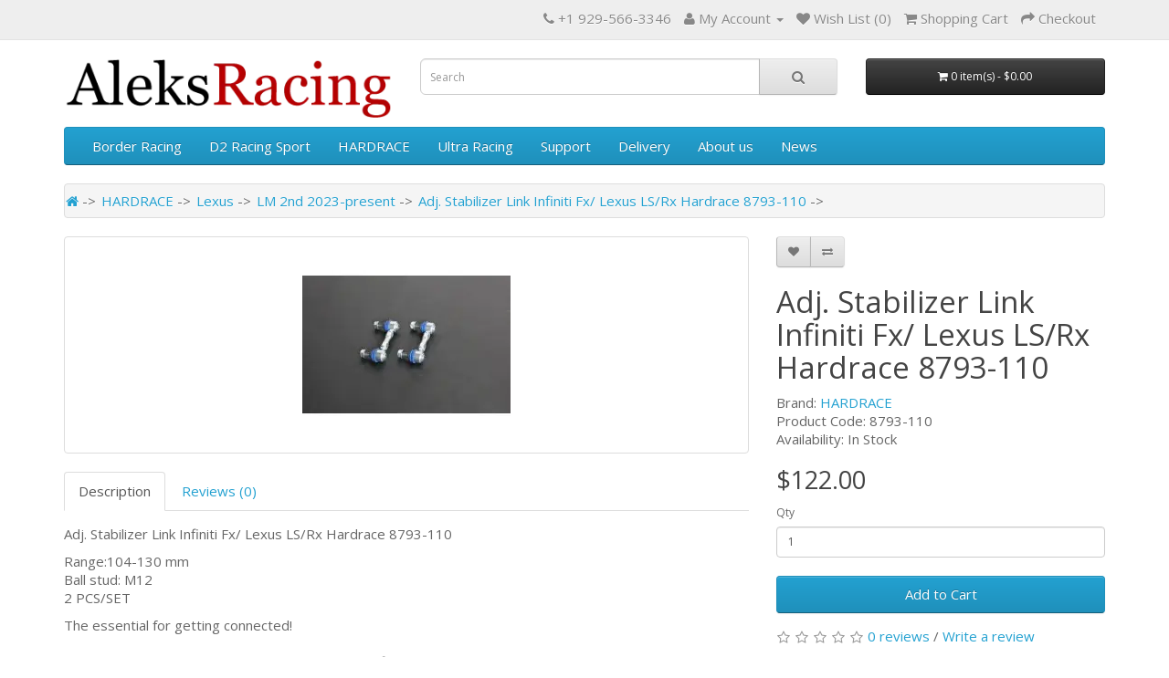

--- FILE ---
content_type: text/html; charset=utf-8
request_url: https://www.google.com/recaptcha/api2/anchor?ar=1&k=6LeywXQpAAAAAGGVscVXqU-i4Rkmzxy0Tc7YdRd8&co=aHR0cHM6Ly93d3cuYWxla3NyYWNpbmcuY29tOjQ0Mw..&hl=en&v=N67nZn4AqZkNcbeMu4prBgzg&size=normal&anchor-ms=20000&execute-ms=30000&cb=h2uulrjrauux
body_size: 49447
content:
<!DOCTYPE HTML><html dir="ltr" lang="en"><head><meta http-equiv="Content-Type" content="text/html; charset=UTF-8">
<meta http-equiv="X-UA-Compatible" content="IE=edge">
<title>reCAPTCHA</title>
<style type="text/css">
/* cyrillic-ext */
@font-face {
  font-family: 'Roboto';
  font-style: normal;
  font-weight: 400;
  font-stretch: 100%;
  src: url(//fonts.gstatic.com/s/roboto/v48/KFO7CnqEu92Fr1ME7kSn66aGLdTylUAMa3GUBHMdazTgWw.woff2) format('woff2');
  unicode-range: U+0460-052F, U+1C80-1C8A, U+20B4, U+2DE0-2DFF, U+A640-A69F, U+FE2E-FE2F;
}
/* cyrillic */
@font-face {
  font-family: 'Roboto';
  font-style: normal;
  font-weight: 400;
  font-stretch: 100%;
  src: url(//fonts.gstatic.com/s/roboto/v48/KFO7CnqEu92Fr1ME7kSn66aGLdTylUAMa3iUBHMdazTgWw.woff2) format('woff2');
  unicode-range: U+0301, U+0400-045F, U+0490-0491, U+04B0-04B1, U+2116;
}
/* greek-ext */
@font-face {
  font-family: 'Roboto';
  font-style: normal;
  font-weight: 400;
  font-stretch: 100%;
  src: url(//fonts.gstatic.com/s/roboto/v48/KFO7CnqEu92Fr1ME7kSn66aGLdTylUAMa3CUBHMdazTgWw.woff2) format('woff2');
  unicode-range: U+1F00-1FFF;
}
/* greek */
@font-face {
  font-family: 'Roboto';
  font-style: normal;
  font-weight: 400;
  font-stretch: 100%;
  src: url(//fonts.gstatic.com/s/roboto/v48/KFO7CnqEu92Fr1ME7kSn66aGLdTylUAMa3-UBHMdazTgWw.woff2) format('woff2');
  unicode-range: U+0370-0377, U+037A-037F, U+0384-038A, U+038C, U+038E-03A1, U+03A3-03FF;
}
/* math */
@font-face {
  font-family: 'Roboto';
  font-style: normal;
  font-weight: 400;
  font-stretch: 100%;
  src: url(//fonts.gstatic.com/s/roboto/v48/KFO7CnqEu92Fr1ME7kSn66aGLdTylUAMawCUBHMdazTgWw.woff2) format('woff2');
  unicode-range: U+0302-0303, U+0305, U+0307-0308, U+0310, U+0312, U+0315, U+031A, U+0326-0327, U+032C, U+032F-0330, U+0332-0333, U+0338, U+033A, U+0346, U+034D, U+0391-03A1, U+03A3-03A9, U+03B1-03C9, U+03D1, U+03D5-03D6, U+03F0-03F1, U+03F4-03F5, U+2016-2017, U+2034-2038, U+203C, U+2040, U+2043, U+2047, U+2050, U+2057, U+205F, U+2070-2071, U+2074-208E, U+2090-209C, U+20D0-20DC, U+20E1, U+20E5-20EF, U+2100-2112, U+2114-2115, U+2117-2121, U+2123-214F, U+2190, U+2192, U+2194-21AE, U+21B0-21E5, U+21F1-21F2, U+21F4-2211, U+2213-2214, U+2216-22FF, U+2308-230B, U+2310, U+2319, U+231C-2321, U+2336-237A, U+237C, U+2395, U+239B-23B7, U+23D0, U+23DC-23E1, U+2474-2475, U+25AF, U+25B3, U+25B7, U+25BD, U+25C1, U+25CA, U+25CC, U+25FB, U+266D-266F, U+27C0-27FF, U+2900-2AFF, U+2B0E-2B11, U+2B30-2B4C, U+2BFE, U+3030, U+FF5B, U+FF5D, U+1D400-1D7FF, U+1EE00-1EEFF;
}
/* symbols */
@font-face {
  font-family: 'Roboto';
  font-style: normal;
  font-weight: 400;
  font-stretch: 100%;
  src: url(//fonts.gstatic.com/s/roboto/v48/KFO7CnqEu92Fr1ME7kSn66aGLdTylUAMaxKUBHMdazTgWw.woff2) format('woff2');
  unicode-range: U+0001-000C, U+000E-001F, U+007F-009F, U+20DD-20E0, U+20E2-20E4, U+2150-218F, U+2190, U+2192, U+2194-2199, U+21AF, U+21E6-21F0, U+21F3, U+2218-2219, U+2299, U+22C4-22C6, U+2300-243F, U+2440-244A, U+2460-24FF, U+25A0-27BF, U+2800-28FF, U+2921-2922, U+2981, U+29BF, U+29EB, U+2B00-2BFF, U+4DC0-4DFF, U+FFF9-FFFB, U+10140-1018E, U+10190-1019C, U+101A0, U+101D0-101FD, U+102E0-102FB, U+10E60-10E7E, U+1D2C0-1D2D3, U+1D2E0-1D37F, U+1F000-1F0FF, U+1F100-1F1AD, U+1F1E6-1F1FF, U+1F30D-1F30F, U+1F315, U+1F31C, U+1F31E, U+1F320-1F32C, U+1F336, U+1F378, U+1F37D, U+1F382, U+1F393-1F39F, U+1F3A7-1F3A8, U+1F3AC-1F3AF, U+1F3C2, U+1F3C4-1F3C6, U+1F3CA-1F3CE, U+1F3D4-1F3E0, U+1F3ED, U+1F3F1-1F3F3, U+1F3F5-1F3F7, U+1F408, U+1F415, U+1F41F, U+1F426, U+1F43F, U+1F441-1F442, U+1F444, U+1F446-1F449, U+1F44C-1F44E, U+1F453, U+1F46A, U+1F47D, U+1F4A3, U+1F4B0, U+1F4B3, U+1F4B9, U+1F4BB, U+1F4BF, U+1F4C8-1F4CB, U+1F4D6, U+1F4DA, U+1F4DF, U+1F4E3-1F4E6, U+1F4EA-1F4ED, U+1F4F7, U+1F4F9-1F4FB, U+1F4FD-1F4FE, U+1F503, U+1F507-1F50B, U+1F50D, U+1F512-1F513, U+1F53E-1F54A, U+1F54F-1F5FA, U+1F610, U+1F650-1F67F, U+1F687, U+1F68D, U+1F691, U+1F694, U+1F698, U+1F6AD, U+1F6B2, U+1F6B9-1F6BA, U+1F6BC, U+1F6C6-1F6CF, U+1F6D3-1F6D7, U+1F6E0-1F6EA, U+1F6F0-1F6F3, U+1F6F7-1F6FC, U+1F700-1F7FF, U+1F800-1F80B, U+1F810-1F847, U+1F850-1F859, U+1F860-1F887, U+1F890-1F8AD, U+1F8B0-1F8BB, U+1F8C0-1F8C1, U+1F900-1F90B, U+1F93B, U+1F946, U+1F984, U+1F996, U+1F9E9, U+1FA00-1FA6F, U+1FA70-1FA7C, U+1FA80-1FA89, U+1FA8F-1FAC6, U+1FACE-1FADC, U+1FADF-1FAE9, U+1FAF0-1FAF8, U+1FB00-1FBFF;
}
/* vietnamese */
@font-face {
  font-family: 'Roboto';
  font-style: normal;
  font-weight: 400;
  font-stretch: 100%;
  src: url(//fonts.gstatic.com/s/roboto/v48/KFO7CnqEu92Fr1ME7kSn66aGLdTylUAMa3OUBHMdazTgWw.woff2) format('woff2');
  unicode-range: U+0102-0103, U+0110-0111, U+0128-0129, U+0168-0169, U+01A0-01A1, U+01AF-01B0, U+0300-0301, U+0303-0304, U+0308-0309, U+0323, U+0329, U+1EA0-1EF9, U+20AB;
}
/* latin-ext */
@font-face {
  font-family: 'Roboto';
  font-style: normal;
  font-weight: 400;
  font-stretch: 100%;
  src: url(//fonts.gstatic.com/s/roboto/v48/KFO7CnqEu92Fr1ME7kSn66aGLdTylUAMa3KUBHMdazTgWw.woff2) format('woff2');
  unicode-range: U+0100-02BA, U+02BD-02C5, U+02C7-02CC, U+02CE-02D7, U+02DD-02FF, U+0304, U+0308, U+0329, U+1D00-1DBF, U+1E00-1E9F, U+1EF2-1EFF, U+2020, U+20A0-20AB, U+20AD-20C0, U+2113, U+2C60-2C7F, U+A720-A7FF;
}
/* latin */
@font-face {
  font-family: 'Roboto';
  font-style: normal;
  font-weight: 400;
  font-stretch: 100%;
  src: url(//fonts.gstatic.com/s/roboto/v48/KFO7CnqEu92Fr1ME7kSn66aGLdTylUAMa3yUBHMdazQ.woff2) format('woff2');
  unicode-range: U+0000-00FF, U+0131, U+0152-0153, U+02BB-02BC, U+02C6, U+02DA, U+02DC, U+0304, U+0308, U+0329, U+2000-206F, U+20AC, U+2122, U+2191, U+2193, U+2212, U+2215, U+FEFF, U+FFFD;
}
/* cyrillic-ext */
@font-face {
  font-family: 'Roboto';
  font-style: normal;
  font-weight: 500;
  font-stretch: 100%;
  src: url(//fonts.gstatic.com/s/roboto/v48/KFO7CnqEu92Fr1ME7kSn66aGLdTylUAMa3GUBHMdazTgWw.woff2) format('woff2');
  unicode-range: U+0460-052F, U+1C80-1C8A, U+20B4, U+2DE0-2DFF, U+A640-A69F, U+FE2E-FE2F;
}
/* cyrillic */
@font-face {
  font-family: 'Roboto';
  font-style: normal;
  font-weight: 500;
  font-stretch: 100%;
  src: url(//fonts.gstatic.com/s/roboto/v48/KFO7CnqEu92Fr1ME7kSn66aGLdTylUAMa3iUBHMdazTgWw.woff2) format('woff2');
  unicode-range: U+0301, U+0400-045F, U+0490-0491, U+04B0-04B1, U+2116;
}
/* greek-ext */
@font-face {
  font-family: 'Roboto';
  font-style: normal;
  font-weight: 500;
  font-stretch: 100%;
  src: url(//fonts.gstatic.com/s/roboto/v48/KFO7CnqEu92Fr1ME7kSn66aGLdTylUAMa3CUBHMdazTgWw.woff2) format('woff2');
  unicode-range: U+1F00-1FFF;
}
/* greek */
@font-face {
  font-family: 'Roboto';
  font-style: normal;
  font-weight: 500;
  font-stretch: 100%;
  src: url(//fonts.gstatic.com/s/roboto/v48/KFO7CnqEu92Fr1ME7kSn66aGLdTylUAMa3-UBHMdazTgWw.woff2) format('woff2');
  unicode-range: U+0370-0377, U+037A-037F, U+0384-038A, U+038C, U+038E-03A1, U+03A3-03FF;
}
/* math */
@font-face {
  font-family: 'Roboto';
  font-style: normal;
  font-weight: 500;
  font-stretch: 100%;
  src: url(//fonts.gstatic.com/s/roboto/v48/KFO7CnqEu92Fr1ME7kSn66aGLdTylUAMawCUBHMdazTgWw.woff2) format('woff2');
  unicode-range: U+0302-0303, U+0305, U+0307-0308, U+0310, U+0312, U+0315, U+031A, U+0326-0327, U+032C, U+032F-0330, U+0332-0333, U+0338, U+033A, U+0346, U+034D, U+0391-03A1, U+03A3-03A9, U+03B1-03C9, U+03D1, U+03D5-03D6, U+03F0-03F1, U+03F4-03F5, U+2016-2017, U+2034-2038, U+203C, U+2040, U+2043, U+2047, U+2050, U+2057, U+205F, U+2070-2071, U+2074-208E, U+2090-209C, U+20D0-20DC, U+20E1, U+20E5-20EF, U+2100-2112, U+2114-2115, U+2117-2121, U+2123-214F, U+2190, U+2192, U+2194-21AE, U+21B0-21E5, U+21F1-21F2, U+21F4-2211, U+2213-2214, U+2216-22FF, U+2308-230B, U+2310, U+2319, U+231C-2321, U+2336-237A, U+237C, U+2395, U+239B-23B7, U+23D0, U+23DC-23E1, U+2474-2475, U+25AF, U+25B3, U+25B7, U+25BD, U+25C1, U+25CA, U+25CC, U+25FB, U+266D-266F, U+27C0-27FF, U+2900-2AFF, U+2B0E-2B11, U+2B30-2B4C, U+2BFE, U+3030, U+FF5B, U+FF5D, U+1D400-1D7FF, U+1EE00-1EEFF;
}
/* symbols */
@font-face {
  font-family: 'Roboto';
  font-style: normal;
  font-weight: 500;
  font-stretch: 100%;
  src: url(//fonts.gstatic.com/s/roboto/v48/KFO7CnqEu92Fr1ME7kSn66aGLdTylUAMaxKUBHMdazTgWw.woff2) format('woff2');
  unicode-range: U+0001-000C, U+000E-001F, U+007F-009F, U+20DD-20E0, U+20E2-20E4, U+2150-218F, U+2190, U+2192, U+2194-2199, U+21AF, U+21E6-21F0, U+21F3, U+2218-2219, U+2299, U+22C4-22C6, U+2300-243F, U+2440-244A, U+2460-24FF, U+25A0-27BF, U+2800-28FF, U+2921-2922, U+2981, U+29BF, U+29EB, U+2B00-2BFF, U+4DC0-4DFF, U+FFF9-FFFB, U+10140-1018E, U+10190-1019C, U+101A0, U+101D0-101FD, U+102E0-102FB, U+10E60-10E7E, U+1D2C0-1D2D3, U+1D2E0-1D37F, U+1F000-1F0FF, U+1F100-1F1AD, U+1F1E6-1F1FF, U+1F30D-1F30F, U+1F315, U+1F31C, U+1F31E, U+1F320-1F32C, U+1F336, U+1F378, U+1F37D, U+1F382, U+1F393-1F39F, U+1F3A7-1F3A8, U+1F3AC-1F3AF, U+1F3C2, U+1F3C4-1F3C6, U+1F3CA-1F3CE, U+1F3D4-1F3E0, U+1F3ED, U+1F3F1-1F3F3, U+1F3F5-1F3F7, U+1F408, U+1F415, U+1F41F, U+1F426, U+1F43F, U+1F441-1F442, U+1F444, U+1F446-1F449, U+1F44C-1F44E, U+1F453, U+1F46A, U+1F47D, U+1F4A3, U+1F4B0, U+1F4B3, U+1F4B9, U+1F4BB, U+1F4BF, U+1F4C8-1F4CB, U+1F4D6, U+1F4DA, U+1F4DF, U+1F4E3-1F4E6, U+1F4EA-1F4ED, U+1F4F7, U+1F4F9-1F4FB, U+1F4FD-1F4FE, U+1F503, U+1F507-1F50B, U+1F50D, U+1F512-1F513, U+1F53E-1F54A, U+1F54F-1F5FA, U+1F610, U+1F650-1F67F, U+1F687, U+1F68D, U+1F691, U+1F694, U+1F698, U+1F6AD, U+1F6B2, U+1F6B9-1F6BA, U+1F6BC, U+1F6C6-1F6CF, U+1F6D3-1F6D7, U+1F6E0-1F6EA, U+1F6F0-1F6F3, U+1F6F7-1F6FC, U+1F700-1F7FF, U+1F800-1F80B, U+1F810-1F847, U+1F850-1F859, U+1F860-1F887, U+1F890-1F8AD, U+1F8B0-1F8BB, U+1F8C0-1F8C1, U+1F900-1F90B, U+1F93B, U+1F946, U+1F984, U+1F996, U+1F9E9, U+1FA00-1FA6F, U+1FA70-1FA7C, U+1FA80-1FA89, U+1FA8F-1FAC6, U+1FACE-1FADC, U+1FADF-1FAE9, U+1FAF0-1FAF8, U+1FB00-1FBFF;
}
/* vietnamese */
@font-face {
  font-family: 'Roboto';
  font-style: normal;
  font-weight: 500;
  font-stretch: 100%;
  src: url(//fonts.gstatic.com/s/roboto/v48/KFO7CnqEu92Fr1ME7kSn66aGLdTylUAMa3OUBHMdazTgWw.woff2) format('woff2');
  unicode-range: U+0102-0103, U+0110-0111, U+0128-0129, U+0168-0169, U+01A0-01A1, U+01AF-01B0, U+0300-0301, U+0303-0304, U+0308-0309, U+0323, U+0329, U+1EA0-1EF9, U+20AB;
}
/* latin-ext */
@font-face {
  font-family: 'Roboto';
  font-style: normal;
  font-weight: 500;
  font-stretch: 100%;
  src: url(//fonts.gstatic.com/s/roboto/v48/KFO7CnqEu92Fr1ME7kSn66aGLdTylUAMa3KUBHMdazTgWw.woff2) format('woff2');
  unicode-range: U+0100-02BA, U+02BD-02C5, U+02C7-02CC, U+02CE-02D7, U+02DD-02FF, U+0304, U+0308, U+0329, U+1D00-1DBF, U+1E00-1E9F, U+1EF2-1EFF, U+2020, U+20A0-20AB, U+20AD-20C0, U+2113, U+2C60-2C7F, U+A720-A7FF;
}
/* latin */
@font-face {
  font-family: 'Roboto';
  font-style: normal;
  font-weight: 500;
  font-stretch: 100%;
  src: url(//fonts.gstatic.com/s/roboto/v48/KFO7CnqEu92Fr1ME7kSn66aGLdTylUAMa3yUBHMdazQ.woff2) format('woff2');
  unicode-range: U+0000-00FF, U+0131, U+0152-0153, U+02BB-02BC, U+02C6, U+02DA, U+02DC, U+0304, U+0308, U+0329, U+2000-206F, U+20AC, U+2122, U+2191, U+2193, U+2212, U+2215, U+FEFF, U+FFFD;
}
/* cyrillic-ext */
@font-face {
  font-family: 'Roboto';
  font-style: normal;
  font-weight: 900;
  font-stretch: 100%;
  src: url(//fonts.gstatic.com/s/roboto/v48/KFO7CnqEu92Fr1ME7kSn66aGLdTylUAMa3GUBHMdazTgWw.woff2) format('woff2');
  unicode-range: U+0460-052F, U+1C80-1C8A, U+20B4, U+2DE0-2DFF, U+A640-A69F, U+FE2E-FE2F;
}
/* cyrillic */
@font-face {
  font-family: 'Roboto';
  font-style: normal;
  font-weight: 900;
  font-stretch: 100%;
  src: url(//fonts.gstatic.com/s/roboto/v48/KFO7CnqEu92Fr1ME7kSn66aGLdTylUAMa3iUBHMdazTgWw.woff2) format('woff2');
  unicode-range: U+0301, U+0400-045F, U+0490-0491, U+04B0-04B1, U+2116;
}
/* greek-ext */
@font-face {
  font-family: 'Roboto';
  font-style: normal;
  font-weight: 900;
  font-stretch: 100%;
  src: url(//fonts.gstatic.com/s/roboto/v48/KFO7CnqEu92Fr1ME7kSn66aGLdTylUAMa3CUBHMdazTgWw.woff2) format('woff2');
  unicode-range: U+1F00-1FFF;
}
/* greek */
@font-face {
  font-family: 'Roboto';
  font-style: normal;
  font-weight: 900;
  font-stretch: 100%;
  src: url(//fonts.gstatic.com/s/roboto/v48/KFO7CnqEu92Fr1ME7kSn66aGLdTylUAMa3-UBHMdazTgWw.woff2) format('woff2');
  unicode-range: U+0370-0377, U+037A-037F, U+0384-038A, U+038C, U+038E-03A1, U+03A3-03FF;
}
/* math */
@font-face {
  font-family: 'Roboto';
  font-style: normal;
  font-weight: 900;
  font-stretch: 100%;
  src: url(//fonts.gstatic.com/s/roboto/v48/KFO7CnqEu92Fr1ME7kSn66aGLdTylUAMawCUBHMdazTgWw.woff2) format('woff2');
  unicode-range: U+0302-0303, U+0305, U+0307-0308, U+0310, U+0312, U+0315, U+031A, U+0326-0327, U+032C, U+032F-0330, U+0332-0333, U+0338, U+033A, U+0346, U+034D, U+0391-03A1, U+03A3-03A9, U+03B1-03C9, U+03D1, U+03D5-03D6, U+03F0-03F1, U+03F4-03F5, U+2016-2017, U+2034-2038, U+203C, U+2040, U+2043, U+2047, U+2050, U+2057, U+205F, U+2070-2071, U+2074-208E, U+2090-209C, U+20D0-20DC, U+20E1, U+20E5-20EF, U+2100-2112, U+2114-2115, U+2117-2121, U+2123-214F, U+2190, U+2192, U+2194-21AE, U+21B0-21E5, U+21F1-21F2, U+21F4-2211, U+2213-2214, U+2216-22FF, U+2308-230B, U+2310, U+2319, U+231C-2321, U+2336-237A, U+237C, U+2395, U+239B-23B7, U+23D0, U+23DC-23E1, U+2474-2475, U+25AF, U+25B3, U+25B7, U+25BD, U+25C1, U+25CA, U+25CC, U+25FB, U+266D-266F, U+27C0-27FF, U+2900-2AFF, U+2B0E-2B11, U+2B30-2B4C, U+2BFE, U+3030, U+FF5B, U+FF5D, U+1D400-1D7FF, U+1EE00-1EEFF;
}
/* symbols */
@font-face {
  font-family: 'Roboto';
  font-style: normal;
  font-weight: 900;
  font-stretch: 100%;
  src: url(//fonts.gstatic.com/s/roboto/v48/KFO7CnqEu92Fr1ME7kSn66aGLdTylUAMaxKUBHMdazTgWw.woff2) format('woff2');
  unicode-range: U+0001-000C, U+000E-001F, U+007F-009F, U+20DD-20E0, U+20E2-20E4, U+2150-218F, U+2190, U+2192, U+2194-2199, U+21AF, U+21E6-21F0, U+21F3, U+2218-2219, U+2299, U+22C4-22C6, U+2300-243F, U+2440-244A, U+2460-24FF, U+25A0-27BF, U+2800-28FF, U+2921-2922, U+2981, U+29BF, U+29EB, U+2B00-2BFF, U+4DC0-4DFF, U+FFF9-FFFB, U+10140-1018E, U+10190-1019C, U+101A0, U+101D0-101FD, U+102E0-102FB, U+10E60-10E7E, U+1D2C0-1D2D3, U+1D2E0-1D37F, U+1F000-1F0FF, U+1F100-1F1AD, U+1F1E6-1F1FF, U+1F30D-1F30F, U+1F315, U+1F31C, U+1F31E, U+1F320-1F32C, U+1F336, U+1F378, U+1F37D, U+1F382, U+1F393-1F39F, U+1F3A7-1F3A8, U+1F3AC-1F3AF, U+1F3C2, U+1F3C4-1F3C6, U+1F3CA-1F3CE, U+1F3D4-1F3E0, U+1F3ED, U+1F3F1-1F3F3, U+1F3F5-1F3F7, U+1F408, U+1F415, U+1F41F, U+1F426, U+1F43F, U+1F441-1F442, U+1F444, U+1F446-1F449, U+1F44C-1F44E, U+1F453, U+1F46A, U+1F47D, U+1F4A3, U+1F4B0, U+1F4B3, U+1F4B9, U+1F4BB, U+1F4BF, U+1F4C8-1F4CB, U+1F4D6, U+1F4DA, U+1F4DF, U+1F4E3-1F4E6, U+1F4EA-1F4ED, U+1F4F7, U+1F4F9-1F4FB, U+1F4FD-1F4FE, U+1F503, U+1F507-1F50B, U+1F50D, U+1F512-1F513, U+1F53E-1F54A, U+1F54F-1F5FA, U+1F610, U+1F650-1F67F, U+1F687, U+1F68D, U+1F691, U+1F694, U+1F698, U+1F6AD, U+1F6B2, U+1F6B9-1F6BA, U+1F6BC, U+1F6C6-1F6CF, U+1F6D3-1F6D7, U+1F6E0-1F6EA, U+1F6F0-1F6F3, U+1F6F7-1F6FC, U+1F700-1F7FF, U+1F800-1F80B, U+1F810-1F847, U+1F850-1F859, U+1F860-1F887, U+1F890-1F8AD, U+1F8B0-1F8BB, U+1F8C0-1F8C1, U+1F900-1F90B, U+1F93B, U+1F946, U+1F984, U+1F996, U+1F9E9, U+1FA00-1FA6F, U+1FA70-1FA7C, U+1FA80-1FA89, U+1FA8F-1FAC6, U+1FACE-1FADC, U+1FADF-1FAE9, U+1FAF0-1FAF8, U+1FB00-1FBFF;
}
/* vietnamese */
@font-face {
  font-family: 'Roboto';
  font-style: normal;
  font-weight: 900;
  font-stretch: 100%;
  src: url(//fonts.gstatic.com/s/roboto/v48/KFO7CnqEu92Fr1ME7kSn66aGLdTylUAMa3OUBHMdazTgWw.woff2) format('woff2');
  unicode-range: U+0102-0103, U+0110-0111, U+0128-0129, U+0168-0169, U+01A0-01A1, U+01AF-01B0, U+0300-0301, U+0303-0304, U+0308-0309, U+0323, U+0329, U+1EA0-1EF9, U+20AB;
}
/* latin-ext */
@font-face {
  font-family: 'Roboto';
  font-style: normal;
  font-weight: 900;
  font-stretch: 100%;
  src: url(//fonts.gstatic.com/s/roboto/v48/KFO7CnqEu92Fr1ME7kSn66aGLdTylUAMa3KUBHMdazTgWw.woff2) format('woff2');
  unicode-range: U+0100-02BA, U+02BD-02C5, U+02C7-02CC, U+02CE-02D7, U+02DD-02FF, U+0304, U+0308, U+0329, U+1D00-1DBF, U+1E00-1E9F, U+1EF2-1EFF, U+2020, U+20A0-20AB, U+20AD-20C0, U+2113, U+2C60-2C7F, U+A720-A7FF;
}
/* latin */
@font-face {
  font-family: 'Roboto';
  font-style: normal;
  font-weight: 900;
  font-stretch: 100%;
  src: url(//fonts.gstatic.com/s/roboto/v48/KFO7CnqEu92Fr1ME7kSn66aGLdTylUAMa3yUBHMdazQ.woff2) format('woff2');
  unicode-range: U+0000-00FF, U+0131, U+0152-0153, U+02BB-02BC, U+02C6, U+02DA, U+02DC, U+0304, U+0308, U+0329, U+2000-206F, U+20AC, U+2122, U+2191, U+2193, U+2212, U+2215, U+FEFF, U+FFFD;
}

</style>
<link rel="stylesheet" type="text/css" href="https://www.gstatic.com/recaptcha/releases/N67nZn4AqZkNcbeMu4prBgzg/styles__ltr.css">
<script nonce="TpSS4zLRmHD33TXvKoT7ng" type="text/javascript">window['__recaptcha_api'] = 'https://www.google.com/recaptcha/api2/';</script>
<script type="text/javascript" src="https://www.gstatic.com/recaptcha/releases/N67nZn4AqZkNcbeMu4prBgzg/recaptcha__en.js" nonce="TpSS4zLRmHD33TXvKoT7ng">
      
    </script></head>
<body><div id="rc-anchor-alert" class="rc-anchor-alert"></div>
<input type="hidden" id="recaptcha-token" value="[base64]">
<script type="text/javascript" nonce="TpSS4zLRmHD33TXvKoT7ng">
      recaptcha.anchor.Main.init("[\x22ainput\x22,[\x22bgdata\x22,\x22\x22,\[base64]/[base64]/MjU1Ong/[base64]/[base64]/[base64]/[base64]/[base64]/[base64]/[base64]/[base64]/[base64]/[base64]/[base64]/[base64]/[base64]/[base64]/[base64]\\u003d\x22,\[base64]\x22,\[base64]/DoDbCncKCwqAxwpQMCx5jc8KmwptVw7VVw6lueQgbUMOlwp91w7HDlMOYFcOKc2BpasO+HAN9fDvDn8ONN8O6NcOzVcKOw4jCi8OYw4gIw6Atw4HCsnRPQUBiwpbDscKbwqpAw4A9THQiw4HDq0nDi8OsfE7CjcO1w7DCtB/Cn2DDl8KWKMOcTMODeMKzwrFwwrJKGn7Cj8ODdsOOPTRaZsK4PMKlw5LCmsOzw5N5dHzCjMOkwo1xQ8Kpw73DqVvDoUxlwqkcw7g7wqbCtGpfw7TDjGbDgcOMdmkSPFUlw7/Di0wgw4pLAwgrUAJowrFhw53ClQLDsyrCnUt3w5gmwpA3w6ZvX8KoFG3DlkjDrcKIwo5HGElowq/[base64]/Ch8Kbw7HDhDvDlsO9w4vDgMKUXsKRw7fDoAApOsOow5ZjFmsfwprDiwvDgzcJL2rClBnCn1hAPsO+HQEywq8/w6tdwrfCuwfDmjbChcOcaHpkd8O/[base64]/DrWnCj8O8UMOPw5ktw7ZQdGDCpnHDtVlETxDCo2HDssK3MQ/DuURWw53Cm8Oiw5TCqTVBw6ZlV2TCqRBzwovDoMOIBMOZTQAKLVvCpBXCnsOPwp7DpcK5wrnDgcOXwqBUw43DpMO7dCYQwqpKwpfDoHrDo8Ojw4tsX8K3w4k1IMKqw4l9w4IuCH7DjcKCGsOaScOHwrbCqsKEwqRGSkkWw5rDlkx/YFHCqcOPHzVBwprDm8KOwrE5csORNWxxK8KqNsOKwpHCpsKJLMKhwq3DkMKWTsKgMsOccTN4wrFJbRYvaMOkGnAuXQPCs8Kcw5Q3VVp3NsKjwprCtx83GihGK8Kfw7fCuMODwrTDtMKgEsOMwpXDo8Kvc3/CmcOEw5LCrcKewrhmVcO+wrbCq0PDhRnCucO0w7XDhUXCsEFtClkbw5ksGcOaEsKww6trw4oewpvDtsOcw4kDw6HDiHJbwrARHcO1FwPDuhJsw5BqwoJNZTLDii06wo4/YMOUwrsdH8OQwq4Nw7BWWsK0aUYsD8KnNsKNVn8Gw4BRfGHDtsOxEMK/w47DsyfDgmnDl8O0w6nDh1szXsOnw5LCicOgR8OKw6lTwoTDtMObZsK1WsO3w4LDmcOyNG44wroAD8KyHsOXw7PDscOgJCBzF8KSY8OjwroDwrDDicKhL8O5Z8OFHzDDqsOowpdUYcOYDjo6TsOfw6NXw7Y7LMOeYsOnwp5Qw7MBw4rDkMKoezPDjcOqw6seKD/Cg8ORDcO6bXzCqE3DsMOIb2piL8KnNMOCGTQ3T8OwL8OIEcKcKMOBTyJDHQEJbMOORSg9YB7Dk01pw41gVlpjS8OLHj7DomoAw7gxw78CRU5uwp3CrsKMUDNtwrl+woh0wpPDqCrCvmzDtsKbWA/[base64]/[base64]/Dmz8yD0wjUFMMw5VVw7zCqQbDp8KtelAEEAnDosKZw4gfw5heYiTCqMOfwozDtcOgw5/CvSTDmsOrw6UGwoDDhsKjwr1KMRLCmcOXZMOHYMKGQ8OlTsKyW8KCLw1XWkfCrHnCoMKyblrCjMO6w63CsMO6wqfCnDPCmwwiw4vCpFwRZifDm3waw6/DukDDjUVZeC7Dg1pZJcKdwrhlAFXDvsOONMKhw4HCicOiwqDDrcO2w7s1w5pQwp/CjHgwHUBzKcKrwqYTw41NwrBwwovCl8KAMsK8CcO2U2RUWFkkwpZ3dsKrV8OZesOhw7cTw54gw63CujJVcMOwwqfDpMK4wpNYwq3DvHHClcKAaMKZX0VtSyPCk8OKw5nCqcKMworCrT3DkVcTwoorfMK9wrfDvwnCqMKUS8OZViXDr8OGV21DwpbDj8KBQBDCmTAYwo/DmU9mA018P2pgwqEnXRVEwrPCuChMeU3DhknDqMOcwqNrw7jDoMO5AMOiwpgRwqHDsDlFwqXDu2/CqyVQw4Few7lBP8KoccOPAcK9wpMiw7zDvF1cwp7CsR9Bw48Hw4pdCMO7w64iBsKlAcOswplDDsK+B0HCtCLCpsOUw5F/KMOLwobDmVzDkMKEb8OQE8KHwrgLJjp1wpdTwrbDqcOIwqpcw6ZWZmkkD0zCrMKzQsKFw6HDs8Kbw71IwqknKcKQXVvDpsKnw4zCrcO6w7NGDsK9BD/CusO1w4TDrGoiYsKGNAvDhEDCl8OKCWQ4w5dgEsKvwqvCn3FbPG1nwrnDjQ3ClcKrw6TCoCXCtcOUMhPDgHguwrF4w4/[base64]/dsOFwp/Dk2QywocnwqfCjmHDiywTw5nCj2jDgl89EMKoIwnCjF1CEcKLO14hJcKgFMKRSBbCqhbDicOEZ1FYw6tpwrQaGcKcw7LCq8KDQ3TCj8OKwrcNw7Iow55/[base64]/[base64]/[base64]/DocO5J8OYWVnDiy1fUMKoMn9/w4LDknHDlMOZwpFTUh0aw5NVw4rCl8OUwoTCk8Oyw64PDMKDw6piw5HCt8O2CsKjwrFed1XChiLCl8OkwqPDujQMwq03DcOnwrrDhsKDW8ODw4BVwpPCslMHQzYTLk0qMHPDqMOTw7Z9W2nDtcOHEF3CgmpDw7LDtcKmw5/DmsKXSRJnLyp1MHE3ak7DgsKGIA8BwpDDnw/CqsO/FmZ0w4sIwo9VwoTCr8KVw5JxSnJrLcOETAAww7clc8KcERzCksOtw7wXwprDh8O0NsKjwr/ComTClE1zwpbDgsONw43Dg2jDsMOYw4LCq8ORV8OnZcOuasObw4jDncOZBsKsw5/CrsO4wq8MVzbDqljDvmFJw7hNDMOHwoolM8Ksw4t0aMKUMsO5w6wew6R7ACvCh8K1XzLDizvCvhPDkMKIccOcwrwbw7zDtDxQYSERw6RtwpMMUsKNb0/DnjpjdEfDvMKrwqJCUMKGRsKhwpwNYMOcw7J1DSZFw4DDlMKDJ1bDvcOqwp3DnMKUSy1tw4RKPzh4LynDvSVtd1F0woLDm24fdGR0a8KLwr7CtcKlwoTDoFxTNj/CksKwC8KHX8OlwoTCuwE6w5AzWV/[base64]/wrk3eAl2w6DCvsK3w4Row7bDtzEHw4vDjChYbcOtVMOww7vCtTJawrDDrh0pLGfCngQLw5s7w6jDkxBgwoUgNQnCosK8wobCtH/[base64]/wqPCgCJWJTvDtMOFwrfCgMOtwoJNwqnDriUMwrXCssKTS8O8w4Qdw4PDiwvDq8KTZARhAsKNwpQXRkgAw4AEI2k5FMOGLcOlw4XDgcONNwkbEw0qKMK6w4JCw6pKBC3CjSAqw4TDulA5wrkpw4TDhhg5fnjChsO8w5FHMMOwwpPDn3LCjsOXwpfDoMOSScO7w6/CnEUywqd3asKyw7/[base64]/[base64]/ZcOqwrFHYxlIwqQDS3VbwqtCKsOCwovClDXDn8OVw6jCiC7ClX/ClMKgdsKQQ8KowqZjwrUTFsOSwok/SsKrwpcCw57DtXvDnzhrYjXDpzsfKMK9wr/DiMONeEfCoH5AwpU6w4s2wpDCiTgoSW/[base64]/X8OpWWsadFzCr04oTjfDjDppO8OcwrtICiQfYxrDnMKhQVNCw7HCti3DlsKawq8jEE7CksOeE1DCpiMQZ8OHVDcZw6nDrkXDnMKDw7dSw54zIsOaU2fCu8KYwpttU3/[base64]/[base64]/Dv3hlw4Ajw5YYN2rDsMKIwp3ClgdHV8KsQcO8w7YqBiIdwpJNRsKjWcKcOnBfMmrDksKlwqfDisKVbcOywrbCrhIrw6LDq8K2WcOHwol/wqLDkkYhwp3CscOkaMOTNMKvwp/[base64]/CkcONwq5DLsKZQ8O7w6PDrsKkUsK/wrjCpHXCql7CvB3CmxMuw49XJMKAw680ElEuwp3CtUBtdmPDmQDCvcKyTRhKwo7Ct3rDlipow5xawofCi8KCwrpoecK+IsKDfcOqw6cuwpnDjjY4H8KBRsKJw77CnsOzwq/DpcKNfsK2wpPCosONw4rCoMKEw4ofw5F9Tz4tAMKrw4HCmcOCHVJpHV8Zw5k4GiLDrsOeFsOew5DCqMOUw6HCrcOCR8KUXQLDsMOSEMKNGX7DmcKswr4kwozDosOUwrXDsi7Cji/CjcK3Xn3ClFTCknlDwqPChMOnw6MwwrjCsMKMFMK8wqHCnsK/wrBpcsKAw4LDg0TCgmXDsAHDug7DsMOjdcKWwoXDjsOvwqXDgMOFw4fDjHfCvMOACMO+SzXCpcOABMKbw4QkBFJVEsOcQsKkdFI6d0XCn8KlwozCusO8woggw51fMSTDhHLDg0LDs8O/wqzDh1ELw5tPWx0Tw4XDrXXDkiVmGVTDrhsSw7fCgADCssKewoTDq3HCpMOfw6VCw6Y7wq5jwojDscOVw7DCmBZtVi0qTF0wwrLDhcK/woDCjsKow7nDt0PCq1MdbwR/EsKvOl/Dp3AHw4vCtcOaMcONwrxwAsKTwo/[base64]/Dg8KFw4t4JsOnDMKte0LCnAfDgR0vCyDCpsOIwoAkLld9w6fDs0g1eHrChVQeFcKEVk5/w7DCiCnCiFQmw79+wrhRH2zDr8KcGwg6Cjtaw5TDjDVKwrvDqsKTZCHCnMKsw7DDsn7DiUfCs8OVwqLCl8Kyw6oVKMOZw4/CimLCk3zCqHPCjSx7wplHw4fDoDTDszcWBMKeYcK+wr1qwqNrHSTCkxdGwq9UAcK4GB1Ew4EFwqZQwqlHw53DhsKww6fCt8KPwoIAwox9w4bDo8KuVCDClMOeNcKtwptOUsKmVFRrw40Fw6nDlMKFcFI7w7INw5rDh39wwq8LO3Zzf8KRHlnDhcOrwrjDqD/DmDlqB3goG8OFa8O8wr/CuBZUaQDClMKhEMOnVGZ4VgN7w7DDjnkNLik2w5DCtMKfw4BZwrnConEWZloXw7/DmXNHwrjDuMORw7dYw642KHnCq8OGKcObw6Q/LcKJw4lNdzDDpMOUIcOCR8OtZBjCnmjDnwPDr2vCssK6GsKUFcOjNlvDgxLDriDDpcOgwrvDs8OBw5Q+CsO7w7h5HjnDgm/CnGvCsF7DjgsUaQbDqsKXw77DvcONwqbCmGBtbXzCiAB2UsK8wqbDtcKtwp7CggjDkhhdRUQUIWBkQQvDvU/CjsKewpPCicK/OMOTwrfDvMO4QmDDkFzCk3DDksOPCcOBwovCuMOtw4XDisKEKTNlwp9Qwr/Dv1liwrTCv8OJw6M1w7tWwrPCocKbKC/[base64]/c0bCs8O0woLDknzDkcKNfcKdWMKeV0LCoMKtQ8OCGsKETzXDihB5cF/Cr8OdLsKiw7LDr8KrC8OXwo4kw70SwqbDpwRkJSPDgG/Ckh5PFcK+XcKLSsKUE8KYKcKswpclw4bDmQbCtsONXMOlwrDCvTfCrcOKw48SVhAPw4sbw5rChg/CgErDmjQVUsOJW8O4w79HJMKDw6NmbWbDh3BkwpnDoTXDjEslUwrDpMOpC8OiG8OAwoYEw7EDO8O/c2oHwrDDmMOmwrDCt8KeHzUGRMObM8Khw6LCicKTI8OyO8Kdw5x/AsOgYMO9D8OMesOobcO7wqDCkkVowpgkUMOteVUdYMOZwqTDj1nDq3ZZwqvChFLCocOgwofDqiXDq8O5wqTDrcOrfcKZDHHCuMOMKMOuXT5FB2ZsbVjCtnpYwqfCt3fDrDTDg8KrVcK0LEYDOEDCi8KCw4l/FifChMKmwqrDgsK8w50uMsKzwrgSacK8DsOdB8Kpw6bCrsK0cCnCrGcPGAlCwrUtRcODWypxO8OZw5bCp8KAwr85GsOkw53DrAE9wp3CvMOZw7TDosK1wpVPw7vCi3rDkw/Dv8K+wrfCvcOAwrXCk8OXwpLCv8KbQWwhH8KKwpJow7Q+RUvCiX3Du8K0wqTDn8OvHMKjwpPCnsOnGhEYTTJxYcK0TsOBw7vDumHChEBXwpPCjcK8woTDhD7CpHrDgAHCp1fCon0Nw58Fwqstw6ldwofDuww/[base64]/wp/CsDzDmMK8w414w4fDqVPCvRZtA8OtwrPDsWRvcE/CpnEfIMKZGMK+P8KmH3TDqjNRw7LCu8OaShXCuERsI8OnOMKjw7wuU0LCoxUVwpXDni9GwqDCkxQFDcOiUcOcHSDCvMOcwozCtDrDv190IMOMw5fDt8OLIQ7CkMKeHcOXw4MwWXvChmwdw47DqnURw4xqwqNTwq/CrMKiwpbCmRMWwqLDngksJ8K+DANndcOSIWVJwoYSw44mNCnDuHXCj8OIw71iw7HDqsO/w6F0w4p7w5V2wrrCvcOWQcOuPi9DDQzCicKLwpcFwo/[base64]/[base64]/CiThGw5Q1CgJswrZqTMOkfgBJw5DDlRHDvsKVw6NmwpHDiMOdwrbCoWdGBcK2wpTDs8KiPsOgXj7CoS7Cs1TDhsOGVsK6w4UEw6jDqkREw6pOwp7Cjjsrw5zDpxjDu8OowpfCs8K5BMKnAHtGw7nDuiM8E8KQwo4JwrBHw5paMQ9yTsK2w7t3ES1/w5xxw4/[base64]/CpTAvdsO/w71cScKnJ3hpw54UQMOeIcKGIMOJVld+wol1wq3CscOBwqvDocOrwohFwonDgcKsX8KVRcO2JV3CkkHDgG/Ctiwkwq7Dn8OWwpIjwpTCnsOZNcOGwrItw4PCmMKOwq7DrsKmwovDjGzCvBLCgWdoIsKwNsO6TVZzwpNuw5tDwrnCvMKHJljDuApoLsOfRyPDlSYmPMOqwr/DkcOPwrLCmsOyHWPDmMOkwpAFw43Dkn7DrTEvwrbDt0s0wqXCrMOdXcODwq7Dp8OBUhI0w4zCn0YdHsOmwr80EsOKw78WeEtRJ8KQccKxSmTDmQp3woYMwp/DuMKTw7FbSsOjw6LDl8OGwr7ChSHDhAZnwrvClMOHwoXDoMOyW8KhwrolG2xEcMOew7vCuyMeMk/CjMOSflsdwobDlhZxwopDeMK/[base64]/DmH8BABBUGWNaw4siesK0w4E2w7zDnsOVwrcPw7jDsznCrcKAwqXCliHCkiAVw40GFE3DoX5Kw4fDuG3CsUzCvcKawojDisKZEsKYw79AwpgsaWBIQmkZw7lHw63CiVLDj8OmwpDCscK7wo/[base64]/Dux4Uanc9D8Kqw7F/P8OPwrTDmMOYMcKYw7/DrVB4HsOgTMKkV3LCrTphwpZlw5rCo3h7VQUIw6LCv2Quwp5tE8OnCcOMB2IhPz9owpTCq2c9wpHCtlDCuUXDiMKvF1HCplN+O8Ouw6l8w75dAcKuTmxbbcO9VMKuw5p9w68wEAxDWMORw4XCr8O/fsKeHDXCuMKbDMKVwrXDjsOXw4cYw7DDrcOEwoR8Iho+woPDnMOWZVDDl8O7T8OPwrIveMOFY1dKYTDCmMKsWcKzw6TChsO+QCzCrSPDhl/[base64]/ClMOwwpQcw5xlwpE5JsOKWcKpw60Iw7DCuXLDmsKZwobCi8OoMA8bw4orXsKqXMKqdMKnQcOldyLCiR0iwrLDiMOPwpfCpUY5f8K4UGUMWcOIwr0nwpJiFUfDmxNtw4V1w4/CjcOOw7kXL8OBwq/ClsKtHGHCvMKpw4s4w592w6w0O8K0w59Gw7FRFCnDixHDrMKVw5Uzw585w5rCicK+JMKYDjXDuMOdOMOyLX/Ct8KlDgnDm2JtZBHDmjLDpxMmasOZC8KWwpLDtMKkScKfwogVwroqYm42wosTw5TDo8OdIcK1w7Qnw7UqGsK+w6bCocO+wo0fCMKTw4Zhw4LDphPCgMOPw6/[base64]/Cg8O3w7Mow7BYw7vDm8O/XXlAVcObIsKww4rDo8OhBsKJw48BZsOOwq7Dg3lSb8K0NMOyJcODdcKqPzXCssOKO0szIUBWw6xAFiAEPsKywr0ZWBNNw54Kw4/CpAHDpU91w5hULj/DtMKrwpE9TcO9wogkw63Dn33DrW9cM1rDksOqGsOyBFrDgF3DrDU7w7/ChkJvKMKQwpFHcTHDlMOcwoPDlMOSw4DDtsO3c8OwE8KlTMOBT8KRwr94P8OxbQhdw6zCg2zCssOKQ8KKwqplWsOzecK6w6lwwqJnwp7CucKVBwLDvTbDjBUEwq/DiU7Dr8OiNsO2wptJMcKFCws6w4hJPsKfLy5cHhpBwpTDqMO8w6DDnnAffMKdwqxLLETDqBU2WsOBU8KMwpFOwohFw69YwqXDrMKVDcOEbMK/wpbDvnrDuHxrw7nCtcO1GMKZGcKkd8ODc8KXdsK0HsKHfwFcBMOCJic2SRk+w7JGOcObw4bDpMOhwp3ChGrDvxTDrMKpbcKueGlEwrY4DwhVW8Ktw74LHcO7w6rCsMOgFVYiWsKwwrjCvEtqwrzCnQLCoR0nw6JMNx0pw5/Dk0FcOkDCiDY9w73CjHfClntdwq9bCMO9wprDvBPDlcONwpcIw6PDtxRnwo4UacOXY8OUXcK/[base64]/[base64]/w5tywo9Iw6YjJirCjkPCr8KMwppAw6g4w6jDgEIew6jDtgbDlcKTwpnCuEzDlk7Cm8OhAGJiIcKUwoklwpTCkMKjwrQZwr8lw5J0f8KywpDDn8KdSl/[base64]/DjMKtGjwOw7jCqsObw5vCiMO5wrzCsGMnw6vChRrDtsKXGn15QCYJwpXCmMOpw4rCncKbw4w3QTl8T2clwqLCiGPDhH/CisOcw5PDssKFTlLDnEfClcOOw4fClsKswqUCTmLCqk5IKQDCoMKoAV/CrgvCscO1woDClnERTy1Aw6bDp1jCojZKbglWw7nCrTVpZGNAMMKBMcOFJCLCjcKMeMK9wrI8ekY7wr/CnMObL8KwByQQAsOQw6zCi0nDp1Qnwp3CgcOXwonDs8K0w63CmsKcwok+w7XClMKdGsKCwofDpwh/wrMUU3HCpMKPw4nDisOAKMO2ewHDt8OleSPDlHzDvsKTw4A9IsKkw6XDuQ3CqcK0ah4DTsKUbcO/wojDtcKgwr1Hwp/DklUww5HDhMKOw7R1NcOJYsKwaQrChsOdEMKxwowKLmI8QcKQwoNBwrJgH8KPLcKkw7fCmgrCoMKmE8OTQEjDhcK5TcK/MMKRw61TworCj8OAQEglbcOPUBQDw4FGw6lQVQoafsOwY0xuRMKjPyDDplrCj8Kpw7hHw6PCmMOBw7/[base64]/[base64]/CslrDpsKXwrbDg8OdD8KqUzZIAkg9Q1pfwqYcEGTDicOPwpsXATYEw681FkbCr8O3w7PCtW3ClsOdfMO2AsKYwogYQ8OVVSMiNl0+Th3DtCLDqcKDUMKMw6rCt8KrcQ7Cv8KhQQ/DlcKcNykzAsKwQ8OSwqLDvR/[base64]/[base64]/DsBB1wrPDlmNow4HCjsKWI8KXwrt2XsKYwoYDw5wfwoTCjcOkw5F2f8Otw7nDgcO0w4cpw6bDssOlw6PDmWzCsTIDEz/[base64]/[base64]/CnWhPIMKsG8KIVnzDk2vDjXoYaMOGBcOuwrXCpH4hw7zCm8Kjw7tTLhvDoU5SGSDDuDQ9w4jDnEvCgjTCugZKw5sbwq7ComdxP1URLcKsP2UIU8O4wpIjw6k6w5RNwr04SDrCmht6A8OlaMKDw4HCjMOIw6TCl24kWcOew4ItSsO/[base64]/wpxtCsKjJ8KSLWcATw/CoW/CkcOKamrChB7DrSJGcsO1w6QSw5LCs8KaZQReLFA8GMOmw6vDlsOHwqzDq1I9w7BhcnvDjsOPD3bDscOswqQ3IcO0wqvDkTYLdcKQNWvDninCncKbdDBtw7dnWVbDuRtOwqvCsgHCj2J3w4Ftw5jDiHxJJ8OiR8K7wqUmwoIwwqcswoPDscK0wo3Dgw3Dp8ONGw/DlsONEcKEOWbDhyoCwqQrIMKGw6rCvsOsw6pkwoAJwrEWTW/DnmjCuQEww47DgcKRcMOsPnpuwpAiwp/ClcK3wrLCjMKXw5PCmsK8wqNyw40ULAAFwpkuQ8Onw4jDrQ5FPTxUKMOfwpTDucKAA23Dvh7DrldsR8Ktw6nDtMObwonCvVxrwoDCjsOJKMOJwoMxbS/ChsODMVo7w6vCtRvCoAQKwpxbGhdzYFTChWvClcKqLjPDvMKvw4QAQcOOworDm8Oew7zDncKdwrXCjzHCklfDgsO2QkXCgMOtaTDDt8O/wqHCs0DDp8KNES3CssKmZsKawpXCllHDiRkHwq8CKT3DhsOED8O+csONWsOZfsK/[base64]/CrAQmw4nDrn3CpMKcw6F7XHtqw7vChz57wqNAP8OvwqLCjgp7w7TDicKYQMKZCSfCo3PCglFOwqt9wqE6DcORfmNswqLCk8KOw4HDo8Omwp/DksOANsKqOMKDwrrClcOFwoDDs8KHN8OYwpUOwo5mYMKKw43CrcO0w57DrsK9w53CmyVGwr7CkChnJijCji/Cgg8lwqHCkMORY8OCwqHDhMK/[base64]/DhwvCpsOAEkQHwoUawo8zwrRuR3lOwqp+w6jDoUN+BMOhSMKSwptFf1sXMU3Cilk0w4PDiHvDqsOSYWHDgcKJcMOmwoLClsO5IcOLTsOVEXDDh8OmLjcZw5IzbMOVJ8O1wrrChQsJFg/Clz82wpJXwr0sOTg1PMODYMOfwrhbwr8Qw7hLL8KOwrZ6w4RnQcKPEMKOwpQxw4nCh8OuOCh1GzbCrMOnwqTDkMOjw6nDlsKGwqFmK2zCu8OFf8ORwrDCqy5FTMO9w4pOJUjCuMOkwr/DpyrDpMKmOCXDiBfCmGtzAMOvBwLCr8Odw58Pw6DDoBIjSUAaGsOtwr9NV8KKw5MHUBnClMK2fFTDocKcw49xw7fDmsKqwqVKXAAQw4XChGpRw6tgdR0Zw7vCpcKvw6PDhsOwwqAzwq/[base64]/CjX5Tw5vDisKFHjYYwqnCqjPDkCzCmcO8wqnCkGAIw79pwonCmcObB8OMbcKRWEhBOw4yXsK8wow0w5oLPU4eCsOoD3kpfC7CviFXR8K1IhgLLsKQA03DgVjCtHYbw4hBw5rDlMK9wq1HwqTCsQQrMgFNwoDCoMO6w6TDvR7Dgg/DusKzwrFFw4nDhycPwoXDv1zCrMKBwoHDikYjw4cbw59Xwr3DmlXDn0DDqnbDusKkKhPDtsKBwoPCq1U1w44tIcKuwrFKIMKQBMO+w6LChcO1GizDqsK/woFMw6xmw7vCrDNhOWrCqsOHw6nCiEptDcOHw5DCisOAWmvDpcOfw71Sd8O5w5cSP8Kow5kuZsKCVhrCoMK4D8OvUHvCuE1nwrw7Y37CtsKFwpXDlsOPwpTDpcK1e08wwonDvMK/[base64]/LVojLsKJw6HCnC7DvWHCi8OlXcO7TsOUwpXCgsOjwrnCiCEtw5h0w7N2f1cTw6XDv8KbYVk1X8Odwp55WMKOwoPCowDDi8KpM8KrUcK8dsK7bcKfw4BjwqdSwos3w4QKwpczTSfDjyfCt3RLw4IIw7w/[base64]/CkAteNsKJwo3DuMKgw5ghV8O5w5vCncOnwoA+PsOSEj7Dt08XworCgsO1CW/DtCVjw4J/TBpee0jCicOZXgMvw5JPw4YhNTZqZUUsw67DhcKqwoRbwqMKPW0/X8KjHxdxKsKiwp3ClsKXWcO1fcOsw5PCu8KsFcO8PcK7wok3wrknwozCpMKJw6QXwrxPw7LDu8K5AMKvScKBWRzDlsKxw5QuW0fCgsKTO3vDrGDDjkDCjFo0WxDCgRvDhVdzJXV0TMKedcOgw41qH0PCoxlgEcKlbBZ5wrpdw4LDqcK6aMKQwo/[base64]/Cnw7CucOgR8KIwpo5YhvDucKQNXMEw7XCoMOww7rCh8K6esOlwpxMLUPCjsOsdTkSw4TChATCpcKiw7DDr0jCmHbDmcKFRFJEGcK8w4AjMHPDjcKnwoghPmLCnsOpcsOKIj42VMKfKyY1NsKjbcKgEwAGYcK+w7PDqMOPKsO/[base64]/CicOAIcOmw5Vdw60yw44vQX9xZCXDpRBzVMKGwpp+ShLDs8ODfH1Gw5M7YcOkFMKuTxYhw7Edd8OHw67CtsKvcFXCr8OQCDYTw44vGQFYW8KHwrDCgxdObcOpwqvCtMKXwqrCpRLDkMOcwoLDusOLV8OEwqPDnMO/MsKewr/Dp8OWw6Q8asKywoFIwpzCpgpqwogbw70YwoYfbCvCv2B3w7lNM8KcbMKYIMKuwqxsTsOeeMO2w6jCgcOpR8KYwq/CmSEybAnCpW3DnxTCrsOGwq9Qw6J1woYlLsKfwpRgw6BUHWjCg8OiwpXCicOgwoTDrcOkwqvDmjXCnsKrw5ZJw6M7w7XDm2LCsG7CviEPdMKlw5Vpw6zDnC/DonTDgAwrKlvDoUrDtnFTw50bQ1vCtsOyw6nDucO0wqE8BsOAOMOyKsOdWsKNwoA3w4MVIcOXw5gjwqvDs2NWCsOaWcO6P8KMCxHCgMKMMTnCl8KRwpjCiXjCuWkIf8OywpHCvQw7bg9xwp/DqMKPwox6wpYHwrvCkmMtworDncKrwooANyrDjsK+MhBDG0XCuMKGw6UrwrBEE8KnCH/DnRZlVcKLw7PCjEJVNB4Bw6DCt05awoN1w5vDgnTDuAZuA8KOCUHCnsK6w6o3QibCpQnCkWATwp/DosKVdsOqw595w6LCt8KeF28mCsOMw7HDqcO9bsOWSmbDlk0eXsKDw4DDjhlhw6swwpNbWgnDo8OHWh/DiAN4a8Oxw6EDaEnCtUjDjcKcw5fDlU/[base64]/NUrCt8Onw7Yowr7DvcKEwrrDmCIrwrAUFl7DnAIlw53DjzDDlARTwoDDsArDiAHDmcKkw4QeEsKAMsKaw4vDiMKVcnlbw4/Dv8OtChoXbcO5UhLDqCQ8w7HDuxBtYMOGw71QORzDuFByw7jDh8OSwowhwrRNwq7DuMKgwr97DG3CmDBkwrZIw6jCrsOzWMKQw7rDlMKUNRAhw4YfQ8KrMRrDoWxOX1HCqcKPUljCtcKdw6fDiy1wwrvCosONwpozw4/ClsO1woHCsMOHEsKFY2xsT8OiwqghW2jCmcO/woTDrEzDusO7w53CisOXSFJURBPCqxnCrsKCBgXDvj7DjCrDrcOPw6xHw5xzw7vCisK/[base64]/CrAoTYMOYTQJtwpPDvCnDo8Krw7fChsK6w60qCsOlwr3Ci8KEPsOKwoNlwqTDqMKPwqjCtsKJCEIQwq5ecXvDp0LCmnLCiTPDjkPCqMOuYgVWw53CkmzChXk7elDDjcOMNMK+wrnCvMKFY8OOwrfDhsKsw51rTxBkaHpqFDAww5/Do8Ojwr3Dq3MrWw8qw5PChXk2ecOBCk9AaMKnPhcSCwzCi8Oaw7EUK2/CtVvDpX7DpcOJX8Oswr4NasO6wrXDoHnDkUbCsAHDrMOPP1kZwo1XwoPCuUfDniAEw4IScjZ+Y8KYHsK3w47Cl8OIIGvDlMOtJ8Otwp0GTcKCw7Urw6PDiAoCRMK/RQFcesOfwo14w4rCrSfCiElzKHTDocKMwp0dw5/CuVrCjMO0w6Rqw6ESDBTCti9iwpDDs8KiPsO3wr92w6JTJ8OieXFzw6jChgPDvMO6w70gThMrZBjCozzDsHEIwo3DqUDDlsOCHgTCosKuWznCvMKEVwdQw43DqcKMwo/DusO0P1stYcKvw716J3xtwr8sBMKUL8K+w6JXfcKPLBMFRcO3JsK6w7/CvsKZw6k0dMKMBDbCjcOnBwjCqcKiwovDsGnCrsOQFU4dNsOjw73DgVk7w63CicO4e8OJw4BePcKPV1/CiMO3w6TCmAnCnl4fw4cKJXd6wozDoS1Iw4dHw4PCmcO8w6/[base64]/[base64]/Cl0B/w5UFYsKpw6TCnMONw5HCqX3ClCBdfVYgYcK+OsKtfsOqf8KkwpVCw4QKw6AuY8Kcw5RrJ8KZcHF+AMKiwr4/wqvCk1I0exlkw7d9wo/Cjjxtwp/Dn8KLFTVHEsOvFHPDtU/CnMKFdsK1JQ7DsTLDmcOMYsKgwoNWwofCocKtNU7CrsOSDmFvwrtTTiTDqmDDmgzCglDCsW42wrEfw4hyw6Iyw6J0w7zDjMOpQcKcCMKUw4PCpcK5wohXSsOWEwjCj8KKwonCh8KnwrtPInTCtnDCjMONDDApw4vDjsKiOzXCvA/Dmih0wpfCgMOsZT52Z3lqwr45w67ChRI8w4AFU8KXwodlw4k3wpDDqilQw4Q9wrbDjE0WOcKdCMKCP0zCmkpheMOZw6FRw4/CjBhBwr5rw6UvQMKswpJow5bCpcOYwro8QBfCnk/CssKscQ7CqsKgLF/CksOcwqM9YkYbET4Xw7tDbcKkJEdtTVEdIMKOIMK5w6xCX2PCnjcrw6kgw49Gw63CsTTCnMO/XFkdWsK7EVNrEGDDh3hdA8KDw7MVS8KIT2/[base64]/DcOOwoEDG8KfwoTDmMKBw6jCimprwpDCoBc/C8KcJcKuQMO7w7JDwq8Ew7F+TgTDv8OWD3jCrMKmNFV9w4bDjG0yeTPCn8OYw48rwo8EGiFgc8OCwpbDl2LDgcODY8KoVsKEDcOybGzCgsOPw7XDt3MXw63DosOZwoXDpjB+wq/ChcK8wop/w49lw6jDp2wyHmvCmsOhV8OSw6Z9w57DmwPCt0lEw7l1wp3CmTzDgzJ0DsOgQ13Di8KXMT3Dux5jLsKgwpTDg8KcfMK3Nkk8w65NDsKPw6zCvMO3w5nCrcKqWx4DwpLCrBJzBsKpw43DhSIXFHLDnsKNwr5Ow4XDilprHsKWwr/[base64]/Duh/CosKNRMKOwpDCj8O1w6wRShNcw5tSGsK/wp7CsWnCn8Kqw6MFwrjCgsK/[base64]/OHLDuxjDk8Okwoopw6PDrsO0UAnDmcOGw6YMb8KuwprDg8KRDywge2XDmEsuwpwKIsK7P8OfwpE3wogtwrjCv8OBD8Kww6tPwo/Cq8OewoYMw67CuUvDvsOuJURowoTCi1YwA8OgfMOlwpPDt8O5w6fDqzTCmcK5Bz0kw4TDowrCv03DiWbCqcO7wpkyw5XCnMOpwqRnUjZUWMOAT0wsw5LCqhVvNRp4Y8OcWcO3wrHDjS0pwpfDqxJiw73Dl8ODwpwHwqHCtm3Dmn/CuMKwE8KZJcOKw5Q2wr1wwo7Cj8O4fwBweSfCrsKBw51Sw6DCiTw0w5lVK8KHw7rDqcK1EMK3wo7Dt8Knw6oKwo8pI3M5w5IDfF7DlErDp8OzS3bDlXLCsAYffcKuw7PDgGpMwofCksKEfGJtwqTCs8OZfcKRcB/DhQfDjwgAwqsOZGzCmsK2w4I1dA3DowTDrcKzFx3CqcOjAzp+UsKzLBI7w6rDgsOhHG1Xw5wsRiQ2wro4OxfCgcK9wpUpZsODw5TCgMKHKy7CtsK/w53DpE3Cr8OKwoYrwowWI1DDj8KtMcOHADLCr8KLTEDCusOuwopVCiguw4wMRVVrXMK8wrtZwqrCrsOEw6VYeBHCp2EtwqBXw6QIw6Ahw4Y9w5DCvsOYw7oMPcKuBi7DjsKZwqJpwprDunnCn8O5w7UuYDVQw7TDs8KNw7FzVQgBw7/Ct2nCncOYKcKmwr/DvQBMwo1KwqMGwq3CgcOhw6MHZg3DugzCt1zDh8KkZ8OBwo02w47CuMO3LC/[base64]/CjRPDusOAAGXCuSUMAMOhYMKGI2LCmULCg37DiARlfcKPwqXDlDxXCmFdSRY6Um1Nw6t9GzzDl3nDncKcw57ChE8Pa2/DgxgtEHXCmcOHw6A7RsKtDXRQwpZKd3pVw5vDlMOLw4jCpBgswqwoXxs6wqJkw7nCqhd8wrxpHsKNwoPCtMOMw4Mlw5lELMKBwo7DncK7f8Odwr/DpnPDqj/CgMOIwr/Dnxc+FyxAwo3Dvh7DtMKsLyzCtCpnwrzDvyDCiC0Owo59wprDnsOawpxJw5HCtS3DvsOTwpsQL1g/w6YmBMK7w5LCoTjDmG3Cmw/Cu8Onw7hnw5fDmcK4wq7DrjBuZ8OWwr/[base64]/[base64]/VMKpw6Fgw6oBcxQ6MxZxFm/DlmpfwrMkwrnCisKIwpzDiMOHLMKzwpUcLsO9AMKewp/[base64]/wo/DssO6wqwxwqzCg8OLwrl9w4DDvnfDosOzwo7DiVwkPcKFwrzCkgNOw6ghK8O8w7E3W8KdHSUqw4Q+e8KsCQUGw75Lw5dswqkCUDJEGT3DpsOOfw3CixAnw4LDi8KPw4/[base64]/GTPDmEs4w6cYwoQKGsO7YcO6w4jCi8OXwrlDBCx8U1vDgDTCsSvDjcOKw4M/[base64]/Cv8OBwrTCv8OeXHh2w53Ctg8OGg3CpwbDpAwjw4vDuTXCrwsuV13CoUV6wrLDs8Oww6TCuQ0Gw5rDr8OMw7TCuA09OMKLwod3wp9gH8ORJC7DvcKh\x22],null,[\x22conf\x22,null,\x226LeywXQpAAAAAGGVscVXqU-i4Rkmzxy0Tc7YdRd8\x22,0,null,null,null,1,[21,125,63,73,95,87,41,43,42,83,102,105,109,121],[7059694,989],0,null,null,null,null,0,null,0,1,700,1,null,0,\[base64]/76lBhmnigkZhAoZnOKMAhnM8xEZ\x22,0,0,null,null,1,null,0,0,null,null,null,0],\x22https://www.aleksracing.com:443\x22,null,[1,1,1],null,null,null,0,3600,[\x22https://www.google.com/intl/en/policies/privacy/\x22,\x22https://www.google.com/intl/en/policies/terms/\x22],\x22K2fjY+/JQXATvwdU1jXkt0CIVjb3rpVyvV3DhWhhclA\\u003d\x22,0,0,null,1,1769833407975,0,0,[217,203],null,[81],\x22RC-jGGNUn-sw9lXWA\x22,null,null,null,null,null,\x220dAFcWeA5KGRxc4IkL5WINBOgePwkIlTnivSceGHJNS4JdNS-TnYsHXt02qJ5su4qJoV52ayXyS38Q79adMPQfF2AzczBemB-x-A\x22,1769916207975]");
    </script></body></html>

--- FILE ---
content_type: text/css
request_url: https://www.aleksracing.com/image/jetcache/css/fa0eda8d82507ecbe74bdbecd7408af2.css?1769724813
body_size: 16478
content:
/* Jet Cache: catalog/view/javascript/font-awesome/css/font-awesome.min.css */
/*!
 *  Font Awesome 4.4.0 by @davegandy - http://fontawesome.io - @fontawesome
 *  License - http://fontawesome.io/license (Font: SIL OFL 1.1, CSS: MIT License)
 */@font-face{font-display:swap;font-family:'FontAwesome';src:url('/catalog/view/javascript/font-awesome/fonts/fontawesome-webfont.eot?v=4.4.0');src:url('/catalog/view/javascript/font-awesome/fonts/fontawesome-webfont.eot?#iefix&v=4.4.0') format('embedded-opentype'),url('/catalog/view/javascript/font-awesome/fonts/fontawesome-webfont.woff2?v=4.4.0') format('woff2'),url('/catalog/view/javascript/font-awesome/fonts/fontawesome-webfont.woff?v=4.4.0') format('woff'),url('/catalog/view/javascript/font-awesome/fonts/fontawesome-webfont.ttf?v=4.4.0') format('truetype'),url('/catalog/view/javascript/font-awesome/fonts/fontawesome-webfont.svg?v=4.4.0#fontawesomeregular') format('svg');font-weight:normal;font-style:normal}.fa{display:inline-block;font:normal normal normal 14px/1 FontAwesome;font-size:inherit;text-rendering:auto;-webkit-font-smoothing:antialiased;-moz-osx-font-smoothing:grayscale}.fa-lg{font-size:1.33333333em;line-height:.75em;vertical-align:-15%}.fa-2x{font-size:2em}.fa-3x{font-size:3em}.fa-4x{font-size:4em}.fa-5x{font-size:5em}.fa-fw{width:1.28571429em;text-align:center}.fa-ul{padding-left:0;margin-left:2.14285714em;list-style-type:none}.fa-ul>li{position:relative}.fa-li{position:absolute;left:-2.14285714em;width:2.14285714em;top:.14285714em;text-align:center}.fa-li.fa-lg{left:-1.85714286em}.fa-border{padding:.2em .25em .15em;border:solid .08em #eee;border-radius:.1em}.fa-pull-left{float:left}.fa-pull-right{float:right}.fa.fa-pull-left{margin-right:.3em}.fa.fa-pull-right{margin-left:.3em}.pull-right{float:right}.pull-left{float:left}.fa.pull-left{margin-right:.3em}.fa.pull-right{margin-left:.3em}.fa-spin{-webkit-animation:fa-spin 2s infinite linear;animation:fa-spin 2s infinite linear}.fa-pulse{-webkit-animation:fa-spin 1s infinite steps(8);animation:fa-spin 1s infinite steps(8)}@-webkit-keyframes fa-spin{0%{-webkit-transform:rotate(0deg);transform:rotate(0deg)}100%{-webkit-transform:rotate(359deg);transform:rotate(359deg)}}@keyframes fa-spin{0%{-webkit-transform:rotate(0deg);transform:rotate(0deg)}100%{-webkit-transform:rotate(359deg);transform:rotate(359deg)}}.fa-rotate-90{filter:progid:DXImageTransform.Microsoft.BasicImage(rotation=1);-webkit-transform:rotate(90deg);-ms-transform:rotate(90deg);transform:rotate(90deg)}.fa-rotate-180{filter:progid:DXImageTransform.Microsoft.BasicImage(rotation=2);-webkit-transform:rotate(180deg);-ms-transform:rotate(180deg);transform:rotate(180deg)}.fa-rotate-270{filter:progid:DXImageTransform.Microsoft.BasicImage(rotation=3);-webkit-transform:rotate(270deg);-ms-transform:rotate(270deg);transform:rotate(270deg)}.fa-flip-horizontal{filter:progid:DXImageTransform.Microsoft.BasicImage(rotation=0, mirror=1);-webkit-transform:scale(-1, 1);-ms-transform:scale(-1, 1);transform:scale(-1, 1)}.fa-flip-vertical{filter:progid:DXImageTransform.Microsoft.BasicImage(rotation=2, mirror=1);-webkit-transform:scale(1, -1);-ms-transform:scale(1, -1);transform:scale(1, -1)}:root .fa-rotate-90,:root .fa-rotate-180,:root .fa-rotate-270,:root .fa-flip-horizontal,:root .fa-flip-vertical{filter:none}.fa-stack{position:relative;display:inline-block;width:2em;height:2em;line-height:2em;vertical-align:middle}.fa-stack-1x,.fa-stack-2x{position:absolute;left:0;width:100%;text-align:center}.fa-stack-1x{line-height:inherit}.fa-stack-2x{font-size:2em}.fa-inverse{color:#fff}.fa-glass:before{content:"\f000"}.fa-music:before{content:"\f001"}.fa-search:before{content:"\f002"}.fa-envelope-o:before{content:"\f003"}.fa-heart:before{content:"\f004"}.fa-star:before{content:"\f005"}.fa-star-o:before{content:"\f006"}.fa-user:before{content:"\f007"}.fa-film:before{content:"\f008"}.fa-th-large:before{content:"\f009"}.fa-th:before{content:"\f00a"}.fa-th-list:before{content:"\f00b"}.fa-check:before{content:"\f00c"}.fa-remove:before,.fa-close:before,.fa-times:before{content:"\f00d"}.fa-search-plus:before{content:"\f00e"}.fa-search-minus:before{content:"\f010"}.fa-power-off:before{content:"\f011"}.fa-signal:before{content:"\f012"}.fa-gear:before,.fa-cog:before{content:"\f013"}.fa-trash-o:before{content:"\f014"}.fa-home:before{content:"\f015"}.fa-file-o:before{content:"\f016"}.fa-clock-o:before{content:"\f017"}.fa-road:before{content:"\f018"}.fa-download:before{content:"\f019"}.fa-arrow-circle-o-down:before{content:"\f01a"}.fa-arrow-circle-o-up:before{content:"\f01b"}.fa-inbox:before{content:"\f01c"}.fa-play-circle-o:before{content:"\f01d"}.fa-rotate-right:before,.fa-repeat:before{content:"\f01e"}.fa-refresh:before{content:"\f021"}.fa-list-alt:before{content:"\f022"}.fa-lock:before{content:"\f023"}.fa-flag:before{content:"\f024"}.fa-headphones:before{content:"\f025"}.fa-volume-off:before{content:"\f026"}.fa-volume-down:before{content:"\f027"}.fa-volume-up:before{content:"\f028"}.fa-qrcode:before{content:"\f029"}.fa-barcode:before{content:"\f02a"}.fa-tag:before{content:"\f02b"}.fa-tags:before{content:"\f02c"}.fa-book:before{content:"\f02d"}.fa-bookmark:before{content:"\f02e"}.fa-print:before{content:"\f02f"}.fa-camera:before{content:"\f030"}.fa-font:before{content:"\f031"}.fa-bold:before{content:"\f032"}.fa-italic:before{content:"\f033"}.fa-text-height:before{content:"\f034"}.fa-text-width:before{content:"\f035"}.fa-align-left:before{content:"\f036"}.fa-align-center:before{content:"\f037"}.fa-align-right:before{content:"\f038"}.fa-align-justify:before{content:"\f039"}.fa-list:before{content:"\f03a"}.fa-dedent:before,.fa-outdent:before{content:"\f03b"}.fa-indent:before{content:"\f03c"}.fa-video-camera:before{content:"\f03d"}.fa-photo:before,.fa-image:before,.fa-picture-o:before{content:"\f03e"}.fa-pencil:before{content:"\f040"}.fa-map-marker:before{content:"\f041"}.fa-adjust:before{content:"\f042"}.fa-tint:before{content:"\f043"}.fa-edit:before,.fa-pencil-square-o:before{content:"\f044"}.fa-share-square-o:before{content:"\f045"}.fa-check-square-o:before{content:"\f046"}.fa-arrows:before{content:"\f047"}.fa-step-backward:before{content:"\f048"}.fa-fast-backward:before{content:"\f049"}.fa-backward:before{content:"\f04a"}.fa-play:before{content:"\f04b"}.fa-pause:before{content:"\f04c"}.fa-stop:before{content:"\f04d"}.fa-forward:before{content:"\f04e"}.fa-fast-forward:before{content:"\f050"}.fa-step-forward:before{content:"\f051"}.fa-eject:before{content:"\f052"}.fa-chevron-left:before{content:"\f053"}.fa-chevron-right:before{content:"\f054"}.fa-plus-circle:before{content:"\f055"}.fa-minus-circle:before{content:"\f056"}.fa-times-circle:before{content:"\f057"}.fa-check-circle:before{content:"\f058"}.fa-question-circle:before{content:"\f059"}.fa-info-circle:before{content:"\f05a"}.fa-crosshairs:before{content:"\f05b"}.fa-times-circle-o:before{content:"\f05c"}.fa-check-circle-o:before{content:"\f05d"}.fa-ban:before{content:"\f05e"}.fa-arrow-left:before{content:"\f060"}.fa-arrow-right:before{content:"\f061"}.fa-arrow-up:before{content:"\f062"}.fa-arrow-down:before{content:"\f063"}.fa-mail-forward:before,.fa-share:before{content:"\f064"}.fa-expand:before{content:"\f065"}.fa-compress:before{content:"\f066"}.fa-plus:before{content:"\f067"}.fa-minus:before{content:"\f068"}.fa-asterisk:before{content:"\f069"}.fa-exclamation-circle:before{content:"\f06a"}.fa-gift:before{content:"\f06b"}.fa-leaf:before{content:"\f06c"}.fa-fire:before{content:"\f06d"}.fa-eye:before{content:"\f06e"}.fa-eye-slash:before{content:"\f070"}.fa-warning:before,.fa-exclamation-triangle:before{content:"\f071"}.fa-plane:before{content:"\f072"}.fa-calendar:before{content:"\f073"}.fa-random:before{content:"\f074"}.fa-comment:before{content:"\f075"}.fa-magnet:before{content:"\f076"}.fa-chevron-up:before{content:"\f077"}.fa-chevron-down:before{content:"\f078"}.fa-retweet:before{content:"\f079"}.fa-shopping-cart:before{content:"\f07a"}.fa-folder:before{content:"\f07b"}.fa-folder-open:before{content:"\f07c"}.fa-arrows-v:before{content:"\f07d"}.fa-arrows-h:before{content:"\f07e"}.fa-bar-chart-o:before,.fa-bar-chart:before{content:"\f080"}.fa-twitter-square:before{content:"\f081"}.fa-facebook-square:before{content:"\f082"}.fa-camera-retro:before{content:"\f083"}.fa-key:before{content:"\f084"}.fa-gears:before,.fa-cogs:before{content:"\f085"}.fa-comments:before{content:"\f086"}.fa-thumbs-o-up:before{content:"\f087"}.fa-thumbs-o-down:before{content:"\f088"}.fa-star-half:before{content:"\f089"}.fa-heart-o:before{content:"\f08a"}.fa-sign-out:before{content:"\f08b"}.fa-linkedin-square:before{content:"\f08c"}.fa-thumb-tack:before{content:"\f08d"}.fa-external-link:before{content:"\f08e"}.fa-sign-in:before{content:"\f090"}.fa-trophy:before{content:"\f091"}.fa-github-square:before{content:"\f092"}.fa-upload:before{content:"\f093"}.fa-lemon-o:before{content:"\f094"}.fa-phone:before{content:"\f095"}.fa-square-o:before{content:"\f096"}.fa-bookmark-o:before{content:"\f097"}.fa-phone-square:before{content:"\f098"}.fa-twitter:before{content:"\f099"}.fa-facebook-f:before,.fa-facebook:before{content:"\f09a"}.fa-github:before{content:"\f09b"}.fa-unlock:before{content:"\f09c"}.fa-credit-card:before{content:"\f09d"}.fa-feed:before,.fa-rss:before{content:"\f09e"}.fa-hdd-o:before{content:"\f0a0"}.fa-bullhorn:before{content:"\f0a1"}.fa-bell:before{content:"\f0f3"}.fa-certificate:before{content:"\f0a3"}.fa-hand-o-right:before{content:"\f0a4"}.fa-hand-o-left:before{content:"\f0a5"}.fa-hand-o-up:before{content:"\f0a6"}.fa-hand-o-down:before{content:"\f0a7"}.fa-arrow-circle-left:before{content:"\f0a8"}.fa-arrow-circle-right:before{content:"\f0a9"}.fa-arrow-circle-up:before{content:"\f0aa"}.fa-arrow-circle-down:before{content:"\f0ab"}.fa-globe:before{content:"\f0ac"}.fa-wrench:before{content:"\f0ad"}.fa-tasks:before{content:"\f0ae"}.fa-filter:before{content:"\f0b0"}.fa-briefcase:before{content:"\f0b1"}.fa-arrows-alt:before{content:"\f0b2"}.fa-group:before,.fa-users:before{content:"\f0c0"}.fa-chain:before,.fa-link:before{content:"\f0c1"}.fa-cloud:before{content:"\f0c2"}.fa-flask:before{content:"\f0c3"}.fa-cut:before,.fa-scissors:before{content:"\f0c4"}.fa-copy:before,.fa-files-o:before{content:"\f0c5"}.fa-paperclip:before{content:"\f0c6"}.fa-save:before,.fa-floppy-o:before{content:"\f0c7"}.fa-square:before{content:"\f0c8"}.fa-navicon:before,.fa-reorder:before,.fa-bars:before{content:"\f0c9"}.fa-list-ul:before{content:"\f0ca"}.fa-list-ol:before{content:"\f0cb"}.fa-strikethrough:before{content:"\f0cc"}.fa-underline:before{content:"\f0cd"}.fa-table:before{content:"\f0ce"}.fa-magic:before{content:"\f0d0"}.fa-truck:before{content:"\f0d1"}.fa-pinterest:before{content:"\f0d2"}.fa-pinterest-square:before{content:"\f0d3"}.fa-google-plus-square:before{content:"\f0d4"}.fa-google-plus:before{content:"\f0d5"}.fa-money:before{content:"\f0d6"}.fa-caret-down:before{content:"\f0d7"}.fa-caret-up:before{content:"\f0d8"}.fa-caret-left:before{content:"\f0d9"}.fa-caret-right:before{content:"\f0da"}.fa-columns:before{content:"\f0db"}.fa-unsorted:before,.fa-sort:before{content:"\f0dc"}.fa-sort-down:before,.fa-sort-desc:before{content:"\f0dd"}.fa-sort-up:before,.fa-sort-asc:before{content:"\f0de"}.fa-envelope:before{content:"\f0e0"}.fa-linkedin:before{content:"\f0e1"}.fa-rotate-left:before,.fa-undo:before{content:"\f0e2"}.fa-legal:before,.fa-gavel:before{content:"\f0e3"}.fa-dashboard:before,.fa-tachometer:before{content:"\f0e4"}.fa-comment-o:before{content:"\f0e5"}.fa-comments-o:before{content:"\f0e6"}.fa-flash:before,.fa-bolt:before{content:"\f0e7"}.fa-sitemap:before{content:"\f0e8"}.fa-umbrella:before{content:"\f0e9"}.fa-paste:before,.fa-clipboard:before{content:"\f0ea"}.fa-lightbulb-o:before{content:"\f0eb"}.fa-exchange:before{content:"\f0ec"}.fa-cloud-download:before{content:"\f0ed"}.fa-cloud-upload:before{content:"\f0ee"}.fa-user-md:before{content:"\f0f0"}.fa-stethoscope:before{content:"\f0f1"}.fa-suitcase:before{content:"\f0f2"}.fa-bell-o:before{content:"\f0a2"}.fa-coffee:before{content:"\f0f4"}.fa-cutlery:before{content:"\f0f5"}.fa-file-text-o:before{content:"\f0f6"}.fa-building-o:before{content:"\f0f7"}.fa-hospital-o:before{content:"\f0f8"}.fa-ambulance:before{content:"\f0f9"}.fa-medkit:before{content:"\f0fa"}.fa-fighter-jet:before{content:"\f0fb"}.fa-beer:before{content:"\f0fc"}.fa-h-square:before{content:"\f0fd"}.fa-plus-square:before{content:"\f0fe"}.fa-angle-double-left:before{content:"\f100"}.fa-angle-double-right:before{content:"\f101"}.fa-angle-double-up:before{content:"\f102"}.fa-angle-double-down:before{content:"\f103"}.fa-angle-left:before{content:"\f104"}.fa-angle-right:before{content:"\f105"}.fa-angle-up:before{content:"\f106"}.fa-angle-down:before{content:"\f107"}.fa-desktop:before{content:"\f108"}.fa-laptop:before{content:"\f109"}.fa-tablet:before{content:"\f10a"}.fa-mobile-phone:before,.fa-mobile:before{content:"\f10b"}.fa-circle-o:before{content:"\f10c"}.fa-quote-left:before{content:"\f10d"}.fa-quote-right:before{content:"\f10e"}.fa-spinner:before{content:"\f110"}.fa-circle:before{content:"\f111"}.fa-mail-reply:before,.fa-reply:before{content:"\f112"}.fa-github-alt:before{content:"\f113"}.fa-folder-o:before{content:"\f114"}.fa-folder-open-o:before{content:"\f115"}.fa-smile-o:before{content:"\f118"}.fa-frown-o:before{content:"\f119"}.fa-meh-o:before{content:"\f11a"}.fa-gamepad:before{content:"\f11b"}.fa-keyboard-o:before{content:"\f11c"}.fa-flag-o:before{content:"\f11d"}.fa-flag-checkered:before{content:"\f11e"}.fa-terminal:before{content:"\f120"}.fa-code:before{content:"\f121"}.fa-mail-reply-all:before,.fa-reply-all:before{content:"\f122"}.fa-star-half-empty:before,.fa-star-half-full:before,.fa-star-half-o:before{content:"\f123"}.fa-location-arrow:before{content:"\f124"}.fa-crop:before{content:"\f125"}.fa-code-fork:before{content:"\f126"}.fa-unlink:before,.fa-chain-broken:before{content:"\f127"}.fa-question:before{content:"\f128"}.fa-info:before{content:"\f129"}.fa-exclamation:before{content:"\f12a"}.fa-superscript:before{content:"\f12b"}.fa-subscript:before{content:"\f12c"}.fa-eraser:before{content:"\f12d"}.fa-puzzle-piece:before{content:"\f12e"}.fa-microphone:before{content:"\f130"}.fa-microphone-slash:before{content:"\f131"}.fa-shield:before{content:"\f132"}.fa-calendar-o:before{content:"\f133"}.fa-fire-extinguisher:before{content:"\f134"}.fa-rocket:before{content:"\f135"}.fa-maxcdn:before{content:"\f136"}.fa-chevron-circle-left:before{content:"\f137"}.fa-chevron-circle-right:before{content:"\f138"}.fa-chevron-circle-up:before{content:"\f139"}.fa-chevron-circle-down:before{content:"\f13a"}.fa-html5:before{content:"\f13b"}.fa-css3:before{content:"\f13c"}.fa-anchor:before{content:"\f13d"}.fa-unlock-alt:before{content:"\f13e"}.fa-bullseye:before{content:"\f140"}.fa-ellipsis-h:before{content:"\f141"}.fa-ellipsis-v:before{content:"\f142"}.fa-rss-square:before{content:"\f143"}.fa-play-circle:before{content:"\f144"}.fa-ticket:before{content:"\f145"}.fa-minus-square:before{content:"\f146"}.fa-minus-square-o:before{content:"\f147"}.fa-level-up:before{content:"\f148"}.fa-level-down:before{content:"\f149"}.fa-check-square:before{content:"\f14a"}.fa-pencil-square:before{content:"\f14b"}.fa-external-link-square:before{content:"\f14c"}.fa-share-square:before{content:"\f14d"}.fa-compass:before{content:"\f14e"}.fa-toggle-down:before,.fa-caret-square-o-down:before{content:"\f150"}.fa-toggle-up:before,.fa-caret-square-o-up:before{content:"\f151"}.fa-toggle-right:before,.fa-caret-square-o-right:before{content:"\f152"}.fa-euro:before,.fa-eur:before{content:"\f153"}.fa-gbp:before{content:"\f154"}.fa-dollar:before,.fa-usd:before{content:"\f155"}.fa-rupee:before,.fa-inr:before{content:"\f156"}.fa-cny:before,.fa-rmb:before,.fa-yen:before,.fa-jpy:before{content:"\f157"}.fa-ruble:before,.fa-rouble:before,.fa-rub:before{content:"\f158"}.fa-won:before,.fa-krw:before{content:"\f159"}.fa-bitcoin:before,.fa-btc:before{content:"\f15a"}.fa-file:before{content:"\f15b"}.fa-file-text:before{content:"\f15c"}.fa-sort-alpha-asc:before{content:"\f15d"}.fa-sort-alpha-desc:before{content:"\f15e"}.fa-sort-amount-asc:before{content:"\f160"}.fa-sort-amount-desc:before{content:"\f161"}.fa-sort-numeric-asc:before{content:"\f162"}.fa-sort-numeric-desc:before{content:"\f163"}.fa-thumbs-up:before{content:"\f164"}.fa-thumbs-down:before{content:"\f165"}.fa-youtube-square:before{content:"\f166"}.fa-youtube:before{content:"\f167"}.fa-xing:before{content:"\f168"}.fa-xing-square:before{content:"\f169"}.fa-youtube-play:before{content:"\f16a"}.fa-dropbox:before{content:"\f16b"}.fa-stack-overflow:before{content:"\f16c"}.fa-instagram:before{content:"\f16d"}.fa-flickr:before{content:"\f16e"}.fa-adn:before{content:"\f170"}.fa-bitbucket:before{content:"\f171"}.fa-bitbucket-square:before{content:"\f172"}.fa-tumblr:before{content:"\f173"}.fa-tumblr-square:before{content:"\f174"}.fa-long-arrow-down:before{content:"\f175"}.fa-long-arrow-up:before{content:"\f176"}.fa-long-arrow-left:before{content:"\f177"}.fa-long-arrow-right:before{content:"\f178"}.fa-apple:before{content:"\f179"}.fa-windows:before{content:"\f17a"}.fa-android:before{content:"\f17b"}.fa-linux:before{content:"\f17c"}.fa-dribbble:before{content:"\f17d"}.fa-skype:before{content:"\f17e"}.fa-foursquare:before{content:"\f180"}.fa-trello:before{content:"\f181"}.fa-female:before{content:"\f182"}.fa-male:before{content:"\f183"}.fa-gittip:before,.fa-gratipay:before{content:"\f184"}.fa-sun-o:before{content:"\f185"}.fa-moon-o:before{content:"\f186"}.fa-archive:before{content:"\f187"}.fa-bug:before{content:"\f188"}.fa-vk:before{content:"\f189"}.fa-weibo:before{content:"\f18a"}.fa-renren:before{content:"\f18b"}.fa-pagelines:before{content:"\f18c"}.fa-stack-exchange:before{content:"\f18d"}.fa-arrow-circle-o-right:before{content:"\f18e"}.fa-arrow-circle-o-left:before{content:"\f190"}.fa-toggle-left:before,.fa-caret-square-o-left:before{content:"\f191"}.fa-dot-circle-o:before{content:"\f192"}.fa-wheelchair:before{content:"\f193"}.fa-vimeo-square:before{content:"\f194"}.fa-turkish-lira:before,.fa-try:before{content:"\f195"}.fa-plus-square-o:before{content:"\f196"}.fa-space-shuttle:before{content:"\f197"}.fa-slack:before{content:"\f198"}.fa-envelope-square:before{content:"\f199"}.fa-wordpress:before{content:"\f19a"}.fa-openid:before{content:"\f19b"}.fa-institution:before,.fa-bank:before,.fa-university:before{content:"\f19c"}.fa-mortar-board:before,.fa-graduation-cap:before{content:"\f19d"}.fa-yahoo:before{content:"\f19e"}.fa-google:before{content:"\f1a0"}.fa-reddit:before{content:"\f1a1"}.fa-reddit-square:before{content:"\f1a2"}.fa-stumbleupon-circle:before{content:"\f1a3"}.fa-stumbleupon:before{content:"\f1a4"}.fa-delicious:before{content:"\f1a5"}.fa-digg:before{content:"\f1a6"}.fa-pied-piper:before{content:"\f1a7"}.fa-pied-piper-alt:before{content:"\f1a8"}.fa-drupal:before{content:"\f1a9"}.fa-joomla:before{content:"\f1aa"}.fa-language:before{content:"\f1ab"}.fa-fax:before{content:"\f1ac"}.fa-building:before{content:"\f1ad"}.fa-child:before{content:"\f1ae"}.fa-paw:before{content:"\f1b0"}.fa-spoon:before{content:"\f1b1"}.fa-cube:before{content:"\f1b2"}.fa-cubes:before{content:"\f1b3"}.fa-behance:before{content:"\f1b4"}.fa-behance-square:before{content:"\f1b5"}.fa-steam:before{content:"\f1b6"}.fa-steam-square:before{content:"\f1b7"}.fa-recycle:before{content:"\f1b8"}.fa-automobile:before,.fa-car:before{content:"\f1b9"}.fa-cab:before,.fa-taxi:before{content:"\f1ba"}.fa-tree:before{content:"\f1bb"}.fa-spotify:before{content:"\f1bc"}.fa-deviantart:before{content:"\f1bd"}.fa-soundcloud:before{content:"\f1be"}.fa-database:before{content:"\f1c0"}.fa-file-pdf-o:before{content:"\f1c1"}.fa-file-word-o:before{content:"\f1c2"}.fa-file-excel-o:before{content:"\f1c3"}.fa-file-powerpoint-o:before{content:"\f1c4"}.fa-file-photo-o:before,.fa-file-picture-o:before,.fa-file-image-o:before{content:"\f1c5"}.fa-file-zip-o:before,.fa-file-archive-o:before{content:"\f1c6"}.fa-file-sound-o:before,.fa-file-audio-o:before{content:"\f1c7"}.fa-file-movie-o:before,.fa-file-video-o:before{content:"\f1c8"}.fa-file-code-o:before{content:"\f1c9"}.fa-vine:before{content:"\f1ca"}.fa-codepen:before{content:"\f1cb"}.fa-jsfiddle:before{content:"\f1cc"}.fa-life-bouy:before,.fa-life-buoy:before,.fa-life-saver:before,.fa-support:before,.fa-life-ring:before{content:"\f1cd"}.fa-circle-o-notch:before{content:"\f1ce"}.fa-ra:before,.fa-rebel:before{content:"\f1d0"}.fa-ge:before,.fa-empire:before{content:"\f1d1"}.fa-git-square:before{content:"\f1d2"}.fa-git:before{content:"\f1d3"}.fa-y-combinator-square:before,.fa-yc-square:before,.fa-hacker-news:before{content:"\f1d4"}.fa-tencent-weibo:before{content:"\f1d5"}.fa-qq:before{content:"\f1d6"}.fa-wechat:before,.fa-weixin:before{content:"\f1d7"}.fa-send:before,.fa-paper-plane:before{content:"\f1d8"}.fa-send-o:before,.fa-paper-plane-o:before{content:"\f1d9"}.fa-history:before{content:"\f1da"}.fa-circle-thin:before{content:"\f1db"}.fa-header:before{content:"\f1dc"}.fa-paragraph:before{content:"\f1dd"}.fa-sliders:before{content:"\f1de"}.fa-share-alt:before{content:"\f1e0"}.fa-share-alt-square:before{content:"\f1e1"}.fa-bomb:before{content:"\f1e2"}.fa-soccer-ball-o:before,.fa-futbol-o:before{content:"\f1e3"}.fa-tty:before{content:"\f1e4"}.fa-binoculars:before{content:"\f1e5"}.fa-plug:before{content:"\f1e6"}.fa-slideshare:before{content:"\f1e7"}.fa-twitch:before{content:"\f1e8"}.fa-yelp:before{content:"\f1e9"}.fa-newspaper-o:before{content:"\f1ea"}.fa-wifi:before{content:"\f1eb"}.fa-calculator:before{content:"\f1ec"}.fa-paypal:before{content:"\f1ed"}.fa-google-wallet:before{content:"\f1ee"}.fa-cc-visa:before{content:"\f1f0"}.fa-cc-mastercard:before{content:"\f1f1"}.fa-cc-discover:before{content:"\f1f2"}.fa-cc-amex:before{content:"\f1f3"}.fa-cc-paypal:before{content:"\f1f4"}.fa-cc-stripe:before{content:"\f1f5"}.fa-bell-slash:before{content:"\f1f6"}.fa-bell-slash-o:before{content:"\f1f7"}.fa-trash:before{content:"\f1f8"}.fa-copyright:before{content:"\f1f9"}.fa-at:before{content:"\f1fa"}.fa-eyedropper:before{content:"\f1fb"}.fa-paint-brush:before{content:"\f1fc"}.fa-birthday-cake:before{content:"\f1fd"}.fa-area-chart:before{content:"\f1fe"}.fa-pie-chart:before{content:"\f200"}.fa-line-chart:before{content:"\f201"}.fa-lastfm:before{content:"\f202"}.fa-lastfm-square:before{content:"\f203"}.fa-toggle-off:before{content:"\f204"}.fa-toggle-on:before{content:"\f205"}.fa-bicycle:before{content:"\f206"}.fa-bus:before{content:"\f207"}.fa-ioxhost:before{content:"\f208"}.fa-angellist:before{content:"\f209"}.fa-cc:before{content:"\f20a"}.fa-shekel:before,.fa-sheqel:before,.fa-ils:before{content:"\f20b"}.fa-meanpath:before{content:"\f20c"}.fa-buysellads:before{content:"\f20d"}.fa-connectdevelop:before{content:"\f20e"}.fa-dashcube:before{content:"\f210"}.fa-forumbee:before{content:"\f211"}.fa-leanpub:before{content:"\f212"}.fa-sellsy:before{content:"\f213"}.fa-shirtsinbulk:before{content:"\f214"}.fa-simplybuilt:before{content:"\f215"}.fa-skyatlas:before{content:"\f216"}.fa-cart-plus:before{content:"\f217"}.fa-cart-arrow-down:before{content:"\f218"}.fa-diamond:before{content:"\f219"}.fa-ship:before{content:"\f21a"}.fa-user-secret:before{content:"\f21b"}.fa-motorcycle:before{content:"\f21c"}.fa-street-view:before{content:"\f21d"}.fa-heartbeat:before{content:"\f21e"}.fa-venus:before{content:"\f221"}.fa-mars:before{content:"\f222"}.fa-mercury:before{content:"\f223"}.fa-intersex:before,.fa-transgender:before{content:"\f224"}.fa-transgender-alt:before{content:"\f225"}.fa-venus-double:before{content:"\f226"}.fa-mars-double:before{content:"\f227"}.fa-venus-mars:before{content:"\f228"}.fa-mars-stroke:before{content:"\f229"}.fa-mars-stroke-v:before{content:"\f22a"}.fa-mars-stroke-h:before{content:"\f22b"}.fa-neuter:before{content:"\f22c"}.fa-genderless:before{content:"\f22d"}.fa-facebook-official:before{content:"\f230"}.fa-pinterest-p:before{content:"\f231"}.fa-whatsapp:before{content:"\f232"}.fa-server:before{content:"\f233"}.fa-user-plus:before{content:"\f234"}.fa-user-times:before{content:"\f235"}.fa-hotel:before,.fa-bed:before{content:"\f236"}.fa-viacoin:before{content:"\f237"}.fa-train:before{content:"\f238"}.fa-subway:before{content:"\f239"}.fa-medium:before{content:"\f23a"}.fa-yc:before,.fa-y-combinator:before{content:"\f23b"}.fa-optin-monster:before{content:"\f23c"}.fa-opencart:before{content:"\f23d"}.fa-expeditedssl:before{content:"\f23e"}.fa-battery-4:before,.fa-battery-full:before{content:"\f240"}.fa-battery-3:before,.fa-battery-three-quarters:before{content:"\f241"}.fa-battery-2:before,.fa-battery-half:before{content:"\f242"}.fa-battery-1:before,.fa-battery-quarter:before{content:"\f243"}.fa-battery-0:before,.fa-battery-empty:before{content:"\f244"}.fa-mouse-pointer:before{content:"\f245"}.fa-i-cursor:before{content:"\f246"}.fa-object-group:before{content:"\f247"}.fa-object-ungroup:before{content:"\f248"}.fa-sticky-note:before{content:"\f249"}.fa-sticky-note-o:before{content:"\f24a"}.fa-cc-jcb:before{content:"\f24b"}.fa-cc-diners-club:before{content:"\f24c"}.fa-clone:before{content:"\f24d"}.fa-balance-scale:before{content:"\f24e"}.fa-hourglass-o:before{content:"\f250"}.fa-hourglass-1:before,.fa-hourglass-start:before{content:"\f251"}.fa-hourglass-2:before,.fa-hourglass-half:before{content:"\f252"}.fa-hourglass-3:before,.fa-hourglass-end:before{content:"\f253"}.fa-hourglass:before{content:"\f254"}.fa-hand-grab-o:before,.fa-hand-rock-o:before{content:"\f255"}.fa-hand-stop-o:before,.fa-hand-paper-o:before{content:"\f256"}.fa-hand-scissors-o:before{content:"\f257"}.fa-hand-lizard-o:before{content:"\f258"}.fa-hand-spock-o:before{content:"\f259"}.fa-hand-pointer-o:before{content:"\f25a"}.fa-hand-peace-o:before{content:"\f25b"}.fa-trademark:before{content:"\f25c"}.fa-registered:before{content:"\f25d"}.fa-creative-commons:before{content:"\f25e"}.fa-gg:before{content:"\f260"}.fa-gg-circle:before{content:"\f261"}.fa-tripadvisor:before{content:"\f262"}.fa-odnoklassniki:before{content:"\f263"}.fa-odnoklassniki-square:before{content:"\f264"}.fa-get-pocket:before{content:"\f265"}.fa-wikipedia-w:before{content:"\f266"}.fa-safari:before{content:"\f267"}.fa-chrome:before{content:"\f268"}.fa-firefox:before{content:"\f269"}.fa-opera:before{content:"\f26a"}.fa-internet-explorer:before{content:"\f26b"}.fa-tv:before,.fa-television:before{content:"\f26c"}.fa-contao:before{content:"\f26d"}.fa-500px:before{content:"\f26e"}.fa-amazon:before{content:"\f270"}.fa-calendar-plus-o:before{content:"\f271"}.fa-calendar-minus-o:before{content:"\f272"}.fa-calendar-times-o:before{content:"\f273"}.fa-calendar-check-o:before{content:"\f274"}.fa-industry:before{content:"\f275"}.fa-map-pin:before{content:"\f276"}.fa-map-signs:before{content:"\f277"}.fa-map-o:before{content:"\f278"}.fa-map:before{content:"\f279"}.fa-commenting:before{content:"\f27a"}.fa-commenting-o:before{content:"\f27b"}.fa-houzz:before{content:"\f27c"}.fa-vimeo:before{content:"\f27d"}.fa-black-tie:before{content:"\f27e"}.fa-fonticons:before{content:"\f280"}

/* Jet Cache: catalog/view/theme/default/stylesheet/lite-yt-embed.css */
lite-youtube {
    background-color: #000;
    position: relative;
    display: block;
    contain: content;
    background-position: center center;
    background-size: cover;
    cursor: pointer;
    max-width: 720px;
}

/* gradient */
lite-youtube::before {
    content: '';
    display: block;
    position: absolute;
    top: 0;
    background-image: url([data-uri]);
    background-position: top;
    background-repeat: repeat-x;
    height: 60px;
    padding-bottom: 50px;
    width: 100%;
    transition: all 0.2s cubic-bezier(0, 0, 0.2, 1);
}

/* responsive iframe with a 16:9 aspect ratio
    thanks https://css-tricks.com/responsive-iframes/
*/
lite-youtube::after {
    content: "";
    display: block;
    padding-bottom: calc(100% / (16 / 9));
}
lite-youtube > iframe {
    width: 100%;
    height: 100%;
    position: absolute;
    top: 0;
    left: 0;
    border: 0;
}

/* play button */
lite-youtube > .lty-playbtn {
    width: 68px;
    height: 48px;
    position: absolute;
    cursor: pointer;
    transform: translate3d(-50%, -50%, 0);
    top: 50%;
    left: 50%;
    z-index: 1;
    background-color: transparent;
    /* YT's actual play button svg */
    background-image: url('data:image/svg+xml;utf8,<svg xmlns="http://www.w3.org/2000/svg" version="1.1" viewBox="0 0 68 48"><path fill="%23f00" fill-opacity="0.8" d="M66.52,7.74c-0.78-2.93-2.49-5.41-5.42-6.19C55.79,.13,34,0,34,0S12.21,.13,6.9,1.55 C3.97,2.33,2.27,4.81,1.48,7.74C0.06,13.05,0,24,0,24s0.06,10.95,1.48,16.26c0.78,2.93,2.49,5.41,5.42,6.19 C12.21,47.87,34,48,34,48s21.79-0.13,27.1-1.55c2.93-0.78,4.64-3.26,5.42-6.19C67.94,34.95,68,24,68,24S67.94,13.05,66.52,7.74z"></path><path d="M 45,24 27,14 27,34" fill="%23fff"></path></svg>');
    filter: grayscale(100%);
    transition: filter .1s cubic-bezier(0, 0, 0.2, 1);
    border: none;
}

lite-youtube:hover > .lty-playbtn,
lite-youtube .lty-playbtn:focus {
    filter: none;
}

/* Post-click styles */
lite-youtube.lyt-activated {
    cursor: unset;
}
lite-youtube.lyt-activated::before,
lite-youtube.lyt-activated > .lty-playbtn {
    opacity: 0;
    pointer-events: none;
}

.lyt-visually-hidden {
    clip: rect(0 0 0 0);
    clip-path: inset(50%);
    height: 1px;
    overflow: hidden;
    position: absolute;
    white-space: nowrap;
    width: 1px;
  }

/* Jet Cache: catalog/view/javascript/jquery/magnific/magnific-popup.css */
/* Magnific Popup CSS */
.mfp-bg {
  top: 0;
  left: 0;
  width: 100%;
  height: 100%;
  z-index: 1042;
  overflow: hidden;
  position: fixed;
  background: #0b0b0b;
  opacity: 0.8;
  filter: alpha(opacity=80); }

.mfp-wrap {
  top: 0;
  left: 0;
  width: 100%;
  height: 100%;
  z-index: 1043;
  position: fixed;
  outline: none !important;
  -webkit-backface-visibility: hidden; }

.mfp-container {
  text-align: center;
  position: absolute;
  width: 100%;
  height: 100%;
  left: 0;
  top: 0;
  padding: 0 8px;
  -webkit-box-sizing: border-box;
  -moz-box-sizing: border-box;
  box-sizing: border-box; }

.mfp-container:before {
  content: '';
  display: inline-block;
  height: 100%;
  vertical-align: middle; }

.mfp-align-top .mfp-container:before {
  display: none; }

.mfp-content {
  position: relative;
  display: inline-block;
  vertical-align: middle;
  margin: 0 auto;
  text-align: left;
  z-index: 1045; }

.mfp-inline-holder .mfp-content, .mfp-ajax-holder .mfp-content {
  width: 100%;
  cursor: auto; }

.mfp-ajax-cur {
  cursor: progress; }

.mfp-zoom-out-cur, .mfp-zoom-out-cur .mfp-image-holder .mfp-close {
  cursor: -moz-zoom-out;
  cursor: -webkit-zoom-out;
  cursor: zoom-out; }

.mfp-zoom {
  cursor: pointer;
  cursor: -webkit-zoom-in;
  cursor: -moz-zoom-in;
  cursor: zoom-in; }

.mfp-auto-cursor .mfp-content {
  cursor: auto; }

.mfp-close, .mfp-arrow, .mfp-preloader, .mfp-counter {
  -webkit-user-select: none;
  -moz-user-select: none;
  user-select: none; }

.mfp-loading.mfp-figure {
  display: none; }

.mfp-hide {
  display: none !important; }

.mfp-preloader {
  color: #cccccc;
  position: absolute;
  top: 50%;
  width: auto;
  text-align: center;
  margin-top: -0.8em;
  left: 8px;
  right: 8px;
  z-index: 1044; }
  .mfp-preloader a {
    color: #cccccc; }
    .mfp-preloader a:hover {
      color: white; }

.mfp-s-ready .mfp-preloader {
  display: none; }

.mfp-s-error .mfp-content {
  display: none; }

button.mfp-close, button.mfp-arrow {
  overflow: visible;
  cursor: pointer;
  background: transparent;
  border: 0;
  -webkit-appearance: none;
  display: block;
  outline: none;
  padding: 0;
  z-index: 1046;
  -webkit-box-shadow: none;
  box-shadow: none; }
button::-moz-focus-inner {
  padding: 0;
  border: 0; }

.mfp-close {
  width: 44px;
  height: 44px;
  line-height: 44px;
  position: absolute;
  right: 0;
  top: 0;
  text-decoration: none;
  text-align: center;
  opacity: 0.65;
  padding: 0 0 18px 10px;
  color: white;
  font-style: normal;
  font-size: 28px;
  font-family: Arial, Baskerville, monospace; }
  .mfp-close:hover, .mfp-close:focus {
    opacity: 1; }
  .mfp-close:active {
    top: 1px; }

.mfp-close-btn-in .mfp-close {
  color: #333333; }

.mfp-image-holder .mfp-close, .mfp-iframe-holder .mfp-close {
  color: white;
  right: -6px;
  text-align: right;
  padding-right: 6px;
  width: 100%; }

.mfp-counter {
  position: absolute;
  top: 0;
  right: 0;
  color: #cccccc;
  font-size: 12px;
  line-height: 18px; }

.mfp-arrow {
  position: absolute;
  opacity: 0.65;
  margin: 0;
  top: 50%;
  margin-top: -55px;
  padding: 0;
  width: 90px;
  height: 110px;
  -webkit-tap-highlight-color: rgba(0, 0, 0, 0); }
  .mfp-arrow:active {
    margin-top: -54px; }
  .mfp-arrow:hover, .mfp-arrow:focus {
    opacity: 1; }
  .mfp-arrow:before, .mfp-arrow:after, .mfp-arrow .mfp-b, .mfp-arrow .mfp-a {
    content: '';
    display: block;
    width: 0;
    height: 0;
    position: absolute;
    left: 0;
    top: 0;
    margin-top: 35px;
    margin-left: 35px;
    border: medium inset transparent; }
  .mfp-arrow:after, .mfp-arrow .mfp-a {
    border-top-width: 13px;
    border-bottom-width: 13px;
    top: 8px; }
  .mfp-arrow:before, .mfp-arrow .mfp-b {
    border-top-width: 21px;
    border-bottom-width: 21px; }

.mfp-arrow-left {
  left: 0; }
  .mfp-arrow-left:after, .mfp-arrow-left .mfp-a {
    border-right: 17px solid white;
    margin-left: 31px; }
  .mfp-arrow-left:before, .mfp-arrow-left .mfp-b {
    margin-left: 25px;
    border-right: 27px solid #3f3f3f; }

.mfp-arrow-right {
  right: 0; }
  .mfp-arrow-right:after, .mfp-arrow-right .mfp-a {
    border-left: 17px solid white;
    margin-left: 39px; }
  .mfp-arrow-right:before, .mfp-arrow-right .mfp-b {
    border-left: 27px solid #3f3f3f; }

.mfp-iframe-holder {
  padding-top: 40px;
  padding-bottom: 40px; }
  .mfp-iframe-holder .mfp-content {
    line-height: 0;
    width: 100%;
    max-width: 900px; }
  .mfp-iframe-holder .mfp-close {
    top: -40px; }

.mfp-iframe-scaler {
  width: 100%;
  height: 0;
  overflow: hidden;
  padding-top: 56.25%; }
  .mfp-iframe-scaler iframe {
    position: absolute;
    display: block;
    top: 0;
    left: 0;
    width: 100%;
    height: 100%;
    box-shadow: 0 0 8px rgba(0, 0, 0, 0.6);
    background: black; }

/* Main image in popup */
img.mfp-img {
  width: auto;
  max-width: 100%;
  height: auto;
  display: block;
  line-height: 0;
  -webkit-box-sizing: border-box;
  -moz-box-sizing: border-box;
  box-sizing: border-box;
  padding: 40px 0 40px;
  margin: 0 auto; }

/* The shadow behind the image */
.mfp-figure {
  line-height: 0; }
  .mfp-figure:after {
    content: '';
    position: absolute;
    left: 0;
    top: 40px;
    bottom: 40px;
    display: block;
    right: 0;
    width: auto;
    height: auto;
    z-index: -1;
    box-shadow: 0 0 8px rgba(0, 0, 0, 0.6);
    background: #444444; }
  .mfp-figure small {
    color: #bdbdbd;
    display: block;
    font-size: 12px;
    line-height: 14px; }

.mfp-bottom-bar {
  margin-top: -36px;
  position: absolute;
  top: 100%;
  left: 0;
  width: 100%;
  cursor: auto; }

.mfp-title {
  text-align: left;
  line-height: 18px;
  color: #f3f3f3;
  word-wrap: break-word;
  padding-right: 36px; }

.mfp-image-holder .mfp-content {
  max-width: 100%; }

.mfp-gallery .mfp-image-holder .mfp-figure {
  cursor: pointer; }

@media screen and (max-width: 800px) and (orientation: landscape), screen and (max-height: 300px) {
  /**
       * Remove all paddings around the image on small screen
       */
  .mfp-img-mobile .mfp-image-holder {
    padding-left: 0;
    padding-right: 0; }
  .mfp-img-mobile img.mfp-img {
    padding: 0; }
  .mfp-img-mobile .mfp-figure {
    /* The shadow behind the image */ }
    .mfp-img-mobile .mfp-figure:after {
      top: 0;
      bottom: 0; }
    .mfp-img-mobile .mfp-figure small {
      display: inline;
      margin-left: 5px; }
  .mfp-img-mobile .mfp-bottom-bar {
    background: rgba(0, 0, 0, 0.6);
    bottom: 0;
    margin: 0;
    top: auto;
    padding: 3px 5px;
    position: fixed;
    -webkit-box-sizing: border-box;
    -moz-box-sizing: border-box;
    box-sizing: border-box; }
    .mfp-img-mobile .mfp-bottom-bar:empty {
      padding: 0; }
  .mfp-img-mobile .mfp-counter {
    right: 5px;
    top: 3px; }
  .mfp-img-mobile .mfp-close {
    top: 0;
    right: 0;
    width: 35px;
    height: 35px;
    line-height: 35px;
    background: rgba(0, 0, 0, 0.6);
    position: fixed;
    text-align: center;
    padding: 0; } }

@media all and (max-width: 900px) {
  .mfp-arrow {
    -webkit-transform: scale(0.75);
    transform: scale(0.75); }
  .mfp-arrow-left {
    -webkit-transform-origin: 0;
    transform-origin: 0; }
  .mfp-arrow-right {
    -webkit-transform-origin: 100%;
    transform-origin: 100%; }
  .mfp-container {
    padding-left: 6px;
    padding-right: 6px; } }

.mfp-ie7 .mfp-img {
  padding: 0; }
.mfp-ie7 .mfp-bottom-bar {
  width: 600px;
  left: 50%;
  margin-left: -300px;
  margin-top: 5px;
  padding-bottom: 5px; }
.mfp-ie7 .mfp-container {
  padding: 0; }
.mfp-ie7 .mfp-content {
  padding-top: 44px; }
.mfp-ie7 .mfp-close {
  top: 0;
  right: 0;
  padding-top: 0; }

/* Jet Cache: catalog/view/javascript/jquery/datetimepicker/bootstrap-datetimepicker.min.css */
/*!
 * Datetimepicker for Bootstrap v3
//! version : 3.1.3
 * https://github.com/Eonasdan/bootstrap-datetimepicker/
 */.bootstrap-datetimepicker-widget{top:0;left:0;width:250px;padding:4px;margin-top:1px;z-index:99999!important;border-radius:4px}.bootstrap-datetimepicker-widget.timepicker-sbs{width:600px}.bootstrap-datetimepicker-widget.bottom:before{content:'';display:inline-block;border-left:7px solid transparent;border-right:7px solid transparent;border-bottom:7px solid #ccc;border-bottom-color:rgba(0,0,0,.2);position:absolute;top:-7px;left:7px}.bootstrap-datetimepicker-widget.bottom:after{content:'';display:inline-block;border-left:6px solid transparent;border-right:6px solid transparent;border-bottom:6px solid #fff;position:absolute;top:-6px;left:8px}.bootstrap-datetimepicker-widget.top:before{content:'';display:inline-block;border-left:7px solid transparent;border-right:7px solid transparent;border-top:7px solid #ccc;border-top-color:rgba(0,0,0,.2);position:absolute;bottom:-7px;left:6px}.bootstrap-datetimepicker-widget.top:after{content:'';display:inline-block;border-left:6px solid transparent;border-right:6px solid transparent;border-top:6px solid #fff;position:absolute;bottom:-6px;left:7px}.bootstrap-datetimepicker-widget .dow{width:14.2857%}.bootstrap-datetimepicker-widget.pull-right:before{left:auto;right:6px}.bootstrap-datetimepicker-widget.pull-right:after{left:auto;right:7px}.bootstrap-datetimepicker-widget>ul{list-style-type:none;margin:0}.bootstrap-datetimepicker-widget a[data-action]{padding:6px 0}.bootstrap-datetimepicker-widget a[data-action]:active{box-shadow:none}.bootstrap-datetimepicker-widget .timepicker-hour,.bootstrap-datetimepicker-widget .timepicker-minute,.bootstrap-datetimepicker-widget .timepicker-second{width:54px;font-weight:700;font-size:1.2em;margin:0}.bootstrap-datetimepicker-widget button[data-action]{padding:6px}.bootstrap-datetimepicker-widget table[data-hour-format="12"] .separator{width:4px;padding:0;margin:0}.bootstrap-datetimepicker-widget .datepicker>div{display:none}.bootstrap-datetimepicker-widget .picker-switch{text-align:center}.bootstrap-datetimepicker-widget table{width:100%;margin:0}.bootstrap-datetimepicker-widget td,.bootstrap-datetimepicker-widget th{text-align:center;border-radius:4px}.bootstrap-datetimepicker-widget td{height:54px;line-height:54px;width:54px}.bootstrap-datetimepicker-widget td.cw{font-size:10px;height:20px;line-height:20px;color:#777}.bootstrap-datetimepicker-widget td.day{height:20px;line-height:20px;width:20px}.bootstrap-datetimepicker-widget td.day:hover,.bootstrap-datetimepicker-widget td.hour:hover,.bootstrap-datetimepicker-widget td.minute:hover,.bootstrap-datetimepicker-widget td.second:hover{background:#eee;cursor:pointer}.bootstrap-datetimepicker-widget td.old,.bootstrap-datetimepicker-widget td.new{color:#777}.bootstrap-datetimepicker-widget td.today{position:relative}.bootstrap-datetimepicker-widget td.today:before{content:'';display:inline-block;border-left:7px solid transparent;border-bottom:7px solid #428bca;border-top-color:rgba(0,0,0,.2);position:absolute;bottom:4px;right:4px}.bootstrap-datetimepicker-widget td.active,.bootstrap-datetimepicker-widget td.active:hover{background-color:#428bca;color:#fff;text-shadow:0 -1px 0 rgba(0,0,0,.25)}.bootstrap-datetimepicker-widget td.active.today:before{border-bottom-color:#fff}.bootstrap-datetimepicker-widget td.disabled,.bootstrap-datetimepicker-widget td.disabled:hover{background:0 0;color:#777;cursor:not-allowed}.bootstrap-datetimepicker-widget td span{display:inline-block;width:54px;height:54px;line-height:54px;margin:2px 1.5px;cursor:pointer;border-radius:4px}.bootstrap-datetimepicker-widget td span:hover{background:#eee}.bootstrap-datetimepicker-widget td span.active{background-color:#428bca;color:#fff;text-shadow:0 -1px 0 rgba(0,0,0,.25)}.bootstrap-datetimepicker-widget td span.old{color:#777}.bootstrap-datetimepicker-widget td span.disabled,.bootstrap-datetimepicker-widget td span.disabled:hover{background:0 0;color:#777;cursor:not-allowed}.bootstrap-datetimepicker-widget th{height:20px;line-height:20px;width:20px}.bootstrap-datetimepicker-widget th.picker-switch{width:145px}.bootstrap-datetimepicker-widget th.next,.bootstrap-datetimepicker-widget th.prev{font-size:21px}.bootstrap-datetimepicker-widget th.disabled,.bootstrap-datetimepicker-widget th.disabled:hover{background:0 0;color:#777;cursor:not-allowed}.bootstrap-datetimepicker-widget thead tr:first-child th{cursor:pointer}.bootstrap-datetimepicker-widget thead tr:first-child th:hover{background:#eee}.input-group.date .input-group-addon span{display:block;cursor:pointer;width:16px;height:16px}.bootstrap-datetimepicker-widget.left-oriented:before{left:auto;right:6px}.bootstrap-datetimepicker-widget.left-oriented:after{left:auto;right:7px}.bootstrap-datetimepicker-widget ul.list-unstyled li div.timepicker div.timepicker-picker table.table-condensed tbody>tr>td{padding:0!important}@media screen and (max-width:767px){.bootstrap-datetimepicker-widget.timepicker-sbs{width:283px}}
/* Jet Cache: catalog/view/javascript/blog/colorbox/css/0/colorbox.css */
/*
    ColorBox Core Style:
    The following CSS is consistent between example themes and should not be altered.
*/
#colorbox, #cboxOverlay, #cboxWrapper{position:absolute; top:0; left:0; z-index:9999; overflow:hidden;}
#cboxOverlay{position:fixed; width:100%; height:100%;}
#cboxMiddleLeft, #cboxBottomLeft{clear:left;}
#cboxContent{position:relative;}
#cboxLoadedContent{overflow:auto; -webkit-overflow-scrolling: touch;}
#cboxTitle{margin-left: 5px;}
#cboxLoadingOverlay, #cboxLoadingGraphic{position:absolute; top:0; left:0; width:100%; height:100%;}
#cboxPrevious, #cboxNext, #cboxClose, #cboxSlideshow{cursor:pointer;}
.cboxPhoto{float:left; margin:auto; border:0; display:block; max-width:none;}
.cboxIframe{width:100%; height:100%; display:block; border:0;}
#colorbox, #cboxContent, #cboxLoadedContent{box-sizing:content-box; -moz-box-sizing:content-box; -webkit-box-sizing:content-box;}
#colorbox {
	border: none;
	-webkit-border-radius: 2px 2px 2px 2px;
	-moz-border-radius: 2px 2px 2px 2px;
	-khtml-border-radius: 2px 2px 2px 2px;
	border-radius: 2px 2px 2px 2px;
-webkit-box-shadow: 0px 0px 20px 0px rgba(0, 0, 0, 0.5);
-moz-box-shadow:    0px 0px 20px 0px rgba(0, 0, 0, 0.5);
box-shadow:         0px 0px 20px 0px rgba(0, 0, 0, 0.5);

}
/*
    User Style:
    Change the following styles to modify the appearance of ColorBox.  They are
    ordered & tabbed in a way that represents the nesting of the generated HTML.
*/
/* #cboxOverlay{background:#000;} */
#cboxOverlay{background:url(/catalog/view/javascript/blog/colorbox/css/0/images/overlay.png) repeat 0 0;}
#colorbox{outline:0;}
#cboxTopCenter{ min-height:40px; background: rgba(238,238,238, 1) repeat-x bottom left;}
    #cboxContent{background:#FFF;}
        .cboxIframe{background:#fff;}
        #cboxError{padding:50px; border:1px solid #ccc;}
        #cboxLoadedContent{border:5px; background:#fff;}
        #cboxTitle{position:absolute; top:-30px; left:5px; color:#555; right: 150px; overflow: hidden; height: 18px; font-size: 15px; font-family: "Roboto",sans-serif;}
        #cboxCurrent{position:absolute; top:-30px; right:92px; color:#000;}
        #cboxLoadingGraphic{background:url(/catalog/view/javascript/blog/colorbox/css/0/images/loading.gif) no-repeat center center; background-color: #FFF;}

        /* these elements are buttons, and may need to have additional styles reset to avoid unwanted base styles */
        #cboxPrevious, #cboxNext, #cboxSlideshow, #cboxClose {border:0; padding:0; margin:0; overflow:visible; width:auto; background:none; }

        /* avoid outlines on :active (mouseclick), but preserve outlines on :focus (tabbed navigating) */
        #cboxPrevious:active, #cboxNext:active, #cboxSlideshow:active, #cboxClose:active {outline:0;}

        #cboxSlideshow{position:absolute; top:-31px; right:26px; background:url(/catalog/view/javascript/blog/colorbox/css/0/images/controls.png) no-repeat -120px -25px; width:25px; height:25px; text-indent:-9999px;}
        #cboxSlideshow:hover{background-position:-120px -0px;}
        #cboxPrevious{position:absolute; top:-31px; right:62px; background:url(/catalog/view/javascript/blog/colorbox/css/0/images/controls.png) no-repeat -50px -25px; width:25px; height:25px; text-indent:-9999px;}
        #cboxPrevious:hover{background-position:-50px 0;}
        #cboxNext{position:absolute; top:-31px; right:36px; background:url(/catalog/view/javascript/blog/colorbox/css/0/images/controls.png) no-repeat -75px -25px; width:25px; height:25px; text-indent:-9999px;}
        #cboxNext:hover{background-position:-75px -0px;}
        #cboxClose{position:absolute; top:0px; right:5px; margin-top:-31px; margin-right: -10px;  display:block;
        background:url(/catalog/view/javascript/blog/colorbox/css/0/images/controls.png) no-repeat top center;
        background-position:-95px -25px;
        width:38px; height:19px;

        text-indent:-9999px;}
        /* #cboxClose:hover{background-position:bottom center;}  */
        #cboxClose:hover{background-position:-94px 0px;}

        .cboxSlideshow_on, .cboxSlideshow_off {right:26px;}
        .cboxSlideshow_off #cboxSlideshow{background-position:-120px -25px; right:26px;}
        .cboxSlideshow_off #cboxSlideshow:hover{background-position:-120px 0px;}
        .cboxSlideshow_on #cboxSlideshow{background-position:-145px -25px; right:26px;}
        .cboxSlideshow_on #cboxSlideshow:hover{background-position:-145px 0px;}

/* Jet Cache: image/seocms.css */
/* css file module SEO CMS */

.seocmspro_content {
	word-wrap: break-word;
}
.cmswidget {
	word-wrap: break-word;
}
.seocmspro_content img {
    max-width: 100%;
    height: auto;
}
.cmswidget .box-ul ul, .blog-list ul {
    list-style: none;
    margin: 0;
}



.blog-ins_rating {
    color: #555;
    font-size: 110%;
    margin-left: -5px;
}
.blog-record-description {
    font-size: 110%;
    font-weight: normal;
}
#content ins, .sc-modal-ins ins {
    text-decoration: none;
}
a.hrefajax {
    /*
 text-decoration: none;
 border-bottom:1px dashed;
 */
}
.hrefajax {
    /*
 text-decoration: none;
 border-bottom:1px dashed;
 */
    /* color: #4DA1D6; */
}
.asc_displaynone {
	display: none;
}
.marginright2 {
	margin-right: 2px;
}
.marginbottom2 {
	margin-bottom: 2px;
}

.fontsize_15 {
    font-size: 120%;
}
.textdecoration_none {
    text-decoration: none;
}
.textdecoration_none a {
    text-decoration: none;
}
a.textdecoration_none {
    text-decoration: none;
}
a .textdecoration_none {
    text-decoration: none;
}
a.seocms_further {
    text-decoration: none;
    float: right;
    margin-right: 5px;
    margin-bottom: 5px;
    font-size: 0.8em;
    font-weight: normal;

}
a:link span.textdecoration_none,
a:visited span.textdecoration_none,
a:active span.textdecoration_none,
a:hover span.textdecoration_none {
    text-decoration: none;
}
.lowercase {
    text-transform: lowercase;
}

a.blog-title {
    word-spacing: 1px;
    letter-spacing: 0px;
}
.blog-description {
    font-size: 110%;
    line-height: 120%;
}

.blog-author {
    font-size: 100%;
    color: #777;
    font-style: italic;
}




/*  ---------------------------------------   Added ver. 4.12 -------------------------------------- */

.margintop2 {
    margin-top: 2px;
}
.margintop4 {
    margin-top: 4px;
}
.margintop5 {
    margin-top: 5px;
}
.margintop10 {
    margin-top: 10px;
}
.marginbottom5 {
    margin-bottom: 5px;
}
.marginbottom10 {
    margin-bottom: 10px;
}
.marginleft10 {
    margin-left: 10px;
}

.marginright5 {
    margin-right: 5px;
}
.marginleft5 {
    margin-left: 5px;
}
.marginright100 {
    margin-right: 100%;
}

.width100 {
    width: 100%;
}
.width50 {
    width: 50%;
}
.width90 {
    width: 90%;
}
.width80 {
    width: 80%;
}
.width70 {
    width: 70%;
}
.width60 {
    width: 60%;
}
.width40 {
    width: 40%;
}
.width30 {
    width: 30%;
}
.width20 {
    width: 20%;
}
.width10 {
    width: 10%;
}
.height30px {
    height: 30px;
}
.width95px {
    width: 95px;
}
.paddingtop5px {
    padding-top: 5px;
}
.lineheight1 {
    line-height: 1px;
}
.overflowhidden {
    overflow: hidden;
}
.bordernone {
    border: none;
}
.record_description {
    font-size: 110%;
}
.floatleft {
    float: left;
}
.floatnone {
    float: none;
}
.padding10 {
    padding: 10px;
}
.padding2 {
    padding: 2px;
}
.floatright {
    float: right;
}

.color_entry_name {
    color: #777;
}
.color_bad {
    color: red;
}
.color_good {
    color: green;
}
.field_title {
    font-size: 90%;
    /* font-weight: bold; */
}
.field_text {
    font-size: 90%;
}
input[type="text"],
input[type="password"],
textarea {
    /* background: none repeat scroll 0 0;*/
    /* border: 1px solid #CCCCCC;*/
    /* padding: 3px;*/
}
input[name=rating] {
    /*background: #FFF;*/
}
.text_note {
    font-size: 85%;
    opacity: 0.50;
}

.bubble a {
    background: none repeat scroll 0 0 #000000;
    color: #FFFFFF;
    font-size: 85%;
    line-height: 1;
    padding: 3px 7px;
    text-decoration: none;
}
.mbubble {
    display: block;
    width: 0;
    height: 0;
    border-top: 10px solid black;
    border-right: 10px solid transparent;
    margin-top: 2px;
    margin-left: 5px;
}


.sc-form-control {
    width: auto;
}
.sc-clearfix:after {
    content: ".";
    display: block;
    clear: both;
    visibility: hidden;
    line-height: 0;
    height: 0;
}


.align_center {
    vertical-align: center;
    text-align: center;
}

.sc-cbtn {
    margin-right: 1px;
    margin-top: 2px;
    width: 23px;
    padding: 0px 5px 0px 5px;
}

.comment_buttons {
    /* color: #4DA1D6;
 border-bottom: 1px dashed #4DA1D6; */

    text-decoration: none;
    margin-right: 5px;
}
.comment_content {

    padding: 0px;
}

.comment_block {
	border-bottom: 1px solid #EEEEEE;
}

.com_date_added {
    color: #555;
    font-size: 85%;
    margin-bottom: 5px;
}
.com_text {
    font-size: 110%;
    line-height: 130%;
}
.height1 {
    height: 1px;
}
.displayinline {
    display: inline;
}
.color_000 {
    color: #000;
}
.color_AAA {
    color: #AAA;
}
.voting .karma_plus {
    width: 11px;
    height: 15px;
    display: block;
    float: right;
    margin-top: 2px;
    margin-left: 7px;
}
.voting .karma_minus {
    width: 11px;
    height: 15px;
    display: block;
    float: right;
    margin-top: 2px;
    margin-left: 2px
}

.voting .mark {
    float: right;
    color: #A9A9A9;

    padding-top: 1px;
    font-size: 110%;

}
.voting .mark span {
    color: #A9A9A9;
}
.voting .mark a {
    text-decoration: none;
    color: #A9A9A9;
}
/* общий бал выше нуля */

.voting .mark.positive span {
    color: #339900;
}
/* общий балл - ниже нуля */

.voting .mark.negative span {
    color: #CC0000;
}
.level_0 {
    margin-left: 0px;
}
.level_1 {

    margin-left: 10%;
}
.level_2 {

    margin-left: 10%;
}
.level_3 {

    margin-left: 10%;
}
.level_4 {

    margin-left: 10%;
}
.level_5 {

    margin-left: 10%;
}
.level_6 {
    margin-left: 5%;
}
.level_7 {
    margin-left: 5%;
}
.level_8 {
    margin-left: 5%;
}
.level_9 {
    margin-left: 5%;
}
.level_10 {
    margin-left: 5%;
}
.level_11 {
    margin-left: 5%;
}
.level_12 {
    margin-left: 5%;
}
.level_13 {
    margin-left: 5%;
}
.level_14 {
    margin-left: 5%;
}
.level_15 {
    margin-left: 5%;
}
.level_16 {
    margin-left: 5%;
}
.level_17 {
    margin-left: 72%;
}
.level_18 {
    margin-left: 74%;
}
.level_19 {
    margin-left: 76%;
}
.level_20 {
    margin-left: 78%;
}
.padding_0 {
    padding-left: 0px;
}
.padding_1 {
    padding-left: 10px;
}
.padding_2 {
    padding-left: 20px;
}
.padding_3 {
    padding-left: 30px;
}
.padding_4 {
    padding-left: 40px;
}
.padding_5 {
    padding-left: 50px;
}
.padding_6 {
    padding-left: 60px;
}
.padding_7 {
    padding-left: 70px;
}
.padding_8 {
    padding-left: 80px;
}
.padding_9 {
    padding-left: 90px;
}
.padding_10 {
    padding-left: 100px;
}
.padding_11 {
    padding-left: 110px;
}
.padding_12 {
    padding-left: 120px;
}
.padding_13 {
    padding-left: 125px;
}
.padding_14 {
    padding-left: 130px;
}
.padding_15 {
    padding-left: 135px;
}
.padding_16 {
    padding-left: 140px;
}
.padding_17 {
    padding-left: 145px;
}
.padding_18 {
    padding-left: 150px;
}
.padding_19 {
    padding-left: 155px;
}
.padding_20 {
    padding-left: 150px;
}
.blogdescription {
    margin: 0;
    padding: 0;
    font-size: 100%;
}
/* set html5 elements to block */

article,
section {
    display: block;
}


#reply_0 {
    border-bottom: 1px dashed;
    text-decoration: none;
}
.clearboth {
    /* clear: both; */
}

.clearboth, .clearboth::before, .clearboth::after {
    box-sizing: border-box;
}
.clearboth::after {
    clear: both;
}

/* added ver. 5.00 */

.form_customer,
.form_customer_signer {
    background-color: #c8edc0;
    padding: 10px;
    border: 1px solid #6ebe5f;
    -webkit-border-radius: 4px 4px 4px 4px;
    -moz-border-radius: 4px 4px 4px 4px;
    -khtml-border-radius: 4px 4px 4px 4px;
    border-radius: 4px 4px 4px 4px;
    -webkit-box-shadow: 0px 5px 5px #DDDDDD;
    -moz-box-shadow: 0px 5px 5px #DDDDDD;
    box-shadow: 0px 5px 5px #DDDDDD;
    z-index: 11000;
}
.form_customer_content {
    padding: 15px;
    border: 2px solid #FFF;
    -webkit-border-radius: 4px 4px 4px 4px;
    -moz-border-radius: 4px 4px 4px 4px;
    -khtml-border-radius: 4px 4px 4px 4px;
    border-radius: 4px 4px 4px 4px;
    z-index: 11000;
    overflow: auto;
}
.zindex11000 {
    z-index: 11000;
}
.textright {
    text-align: right;
}
.textleft {
    text-align: left;
}
.text_write_review {
    font-size: 130%;
}
#ctrlcopy {
    height: 1px;
    overflow: hidden;
    position: absolute;
    width: 1px;
    display: none;
    margin: 5px 0 0 -1px;
    line-height: 0;
    opacity: 0;
}
.seocmspro_content .quote,
.seocmspro_content .blockquote,
.cmswidget .quote,
.cmswidget .blockquote {
    -moz-border-bottom-colors: none;
    -moz-border-left-colors: none;
    -moz-border-right-colors: none;
    -moz-border-top-colors: none;
    border-color: #E0E0E0;
    background-color: #F1F1F1;
    border-image: none;
    border-style: solid;
    border-width: 1px 1px 1px 3px;
    margin-left: 30px;
    padding: 15px;
}
.voted {
    display: none;
}
/* add 5.5.0 */

.blog_require {
    color: red;
    font-weight: bold;
}




.record_columns,
.record_columns_center {
    /* display: table; */

    width: auto;
    -moz-box-sizing: border-box;
    /* фикс проблемы для Firefox       */

    -webkit-box-sizing: border-box;
    /* фикс для старых Chrome и Safari */

    box-sizing: border-box;
    /* не поддерживается в CSS2        */

    margin: 0;
    /*  text-align: center; */
}
.record_columns_center {
    text-align: center;
}
/* колонки */

.record_columns > div,
.record_columns_center > div,
.record_columns > noindex > div,
.record_columns_center > noindex > div {
    display: inline-block;
    vertical-align: top;
    min-width: 10%;
    width: auto;
    vertical-align: top;
    /* text-align: left; */
    /* margin-right: 3px;
            margin-bottom: 3px; */

    position: relative;
    -moz-box-sizing: border-box;
    /* фикс проблемы для Firefox       */

    -webkit-box-sizing: border-box;
    /* фикс для старых Chrome и Safari */

    box-sizing: border-box;
    /* background-color: #FFF; */
    /* border-right: 1px solid #DDD; */
}
.record_columns > div,
.record_columns_center > div {} @media screen and (max-width: 600px) {
    .record_columns > div,
    .record_columns_center > div {
        min-width: 100%;
    }
}
.record_columns h2 {
    margin-top: 5px;
}
.width300px {
    width: 300px;
}
.borderleft3pxred {
    border-left: 3px solid red;
    border-top: 1px solid #BBB;
    font-family: inherit;
    font-size: inherit;
    line-height: inherit;
}
.text_karma {
    font-weight: normal;
    font-size: 100%;
    color: #777;
}
.comment_yes {
    font-weight: normal;
    font-size: 15px;
    color: green;
    margin-left: 3px;
    border-bottom: 1px dashed;
    text-decoration: none;
}
.comment_no {
    font-weight: normal;
    font-size: 15px;
    color: red;
    margin-left: 3px;
    border-bottom: 1px dashed;
    text-decoration: none;
}
.voted_comment_minus,
.voted_comment_plus {
    color: #777;
}
.comments_stat {
    font-weight: normal;
    font-size: 110%;
    color: #777;
    margin-left: 5px;
}
.marginright20per {
    margin-right: 20%;
}
.marginright90px {
    margin-right: 90px;
}
.textalignright {
    text-align: right;
}
.textalignleft {
    text-align: left;
}
.textcatbutton {
    text-align: right;
    width: auto;
}

.no-public {
    font-weight: normal;
    color: #7F7F7F;
}

.paddingright100 {
    padding-right: 100%;
}
.sc_after100 {} .sc_after100:after {
    content: " ";
    clear: both;
    width: 100%;
    visibility: hidden;
    display: inline-block;
    height: 0;
}
.form_reply {
    display: block;
}
.seocmspro_avatar {
    float: left;
    margin-right: 9px;
}
.seocmspro_author {
    float: left;
}
.seocmspro_karma {
    float: right;
}
.seocmspro_buy {
    color: #777;
    font-size: 85%;
}
.blog-heading_title-n {} .blog-category-list {
    min-width: 160px;
    max-width: 32%;
    text-align: center;
    margin-bottom: 5px;
}
#cboxContent .record-content {
    padding: 10px;
}
.seocmspro_content .nav-tabs {
    list-style: outside none none;
    padding: 0;
    margin: 0;
}
.seocmspro_content .tab-content > .tab-content {
    border: none;
    padding: 0;
    margin: 0;
}
.seocmspro_content .box-product {
    margin-top: 5px;
}
.seocmspro_content .ascp_row {
    margin-right: 0;
}
.seocmspro_content a {
    cursor: pointer;
}
.ascp_captcha_title {
    font-size: 85%;
    color: #aaa;
}
.ascp_entry_captcha {
    font-size: 85%;
    color: #ccc;
}
.divider100 {
    content: '&nbsp;';
    height: 1px;
    line-height: 1px;
    overflow: hidden;
    border: none;
    width: 100%;
}

.divider100:before {

}

.divider100:after {

}


.borderbottom2 {
    margin-bottom: 2px;
    border-bottom: 1px solid #ddd;
}

.textalignright {
    text-align: right;
}
ul.ascp_horizont {
    list-style: outside none none;
    margin: 0px;
    padding-left: 0px;
    top: 0;
    vertical-align: top;
}
ul.ascp_horizont li {
    display: inline-block;
    top: 0;
    vertical-align: top;
}


ul.ul50 {
    width: 50%;
    float: left;
}
ul.ul55 {
    /* width: 55%; */

    float: left;
}
ul.ul45 {
    /* width: 45%; */

    float: right;
}
ul.ul40 {
    width: 40%;
    float: left;
}

.hrefajax {
    cursor: pointer;
}
.avatar-content .help {
    color: #999;
    display: block;
    font-family: Verdana, Geneva, sans-serif;
    font-size: 75%;
    font-weight: normal;
}
.fontsize1em {
    font-size: 1.6em;
}
.blog_bottom {
    clear: both;
    overflow: hidden;
    width: 100%;
}
.blog-textarea_height {
    height: 150px;
}
.rating-cancel {
    display: none;
}
@media screen and (max-width: 700px) {
    .wysibb,
    .wysibb-toolbar,
    .ascp_bbode,
    .wysibb-text,
    .wysibb-text-editor,
    .wysibb-body {
        min-height: 330px;
    }
    .rating-cancel {
        display: none;
    }
}
/* patch for bootstrap */

.wysibb-toolbar-btn {
    max-width: 100%;
    height: auto;
}
.powered_blog_icon {
    display: none;
}
.ascp_select_search {
    width: 100%;
}


.seocmspro_content ins,
.cmswidget ins {
    text-decoration: none;
}
.container_reviews .quote,
.cmswidget .quote {
    border-left: 3px solid #AFAFAF;
    background-color: #EFEFEF;
    padding: 10px;
    margin-left: 10px;
}
.asc_gallery_min {
    position: relative;
}
.asc_gallery_more {
    background-color: rgba(0, 0, 0, 0.3);
    bottom: 0;
    font-weight: normal;
    left: 0;
    position: absolute;
    right: 0;
    top: 0;
}
.asc_gallery_more > div {
    display: table;
    height: 100%;
    width: 100%;
}
.asc_gallery_more > div > div {
    color: #fff;
    font-size: 16px;
    /* font-weight: bold; */
    text-shadow: 1px 1px 5px black;
    display: table-cell;
    text-align: center;
    vertical-align: middle;
}

.seocmspro_content #tab-product-related, .seocmspro_content #tab-images {
	overflow: auto;
}

.seocmspro_content  ul#tabs  li  {
	display: inline;
}

.seocmspro_content  #tab-product-related > .box-product  > div {
	float: left;
}

.sc_h_s {
	display: none;
}

.container_reviews .mark {
	background-color: inherit;
}

[data-sc-tooltip] {
    cursor: pointer;
    overflow: visible;
    position: relative;
    /* white-space: nowrap; */
    z-index: 2;

}
[data-sc-tooltip]::before, [data-sc-tooltip]::after {
    margin-bottom: -6px;
    opacity: 0;
    pointer-events: none;
    transition: opacity 200ms ease-in-out 0s, visibility 200ms ease-in-out 0s, margin-bottom 200ms ease-in-out 0s;
    visibility: hidden;
}
[data-sc-tooltip]::before {
    background-color: rgba(30, 30, 30, 0.6);
    bottom: 50px;
    color: #FFF;
    content: attr(data-sc-tooltip);
    font-weight: 300;
    left: 50%;
    padding: 10px 12px;
    position: absolute;
    text-align: center;
    transform: translateX(-50%);
}
.sc_pn_icon[data-sc-tooltip]:first-child::before {
    transform: translateX(-19px);
}
.sc_pn_icon.add_to_cart[data-sc-tooltip]::before {
    left: auto;
    right: 50%;
    transform: translateX(19px);
}
[data-sc-tooltip]::after {
    border-left: 5px solid transparent;
    border-right: 5px solid transparent;
    border-top: 4px solid rgba(30, 30, 30, 0.6);
    bottom: 46px;
    content: " ";
    font-size: 0;
    left: 50%;
    line-height: 0;
    margin-left: -5px;
    position: absolute;
    width: 0;
}
[data-sc-tooltip]:hover::before, [data-sc-tooltip]:hover::after {
    margin-bottom: 0;
    opacity: 1;
    transition: opacity 200ms ease-in-out 0s, margin-bottom 200ms ease-in-out 0s;
    visibility: visible;
}

.blog-next-prev a {
    display: inline-block;
    text-align: center;
}
.blog-next-prev [data-sc-tooltip]::before {
    bottom: 40px;
}
.blog-next-prev [data-sc-tooltip]::after {
    bottom: 36px;
}

.positionabsolute {
	position: absolute;
	z-index: 100000;
}

.sc-padding20 {
	padding: 20px;
}

.sc-padding10 {
	padding: 10px;
}

.paddingleft10 {
	padding-left: 10px;
}

.paddingleft20 {
	padding-left: 20px;
}

.blogs-widget-display-none {
	display: none;
}

.first100 {
	min-width: 100% !important;
	width: 100% !important;
}

.button-comment {
	margin-top: 4px;
}

.modesw {
	font-weight: normal !important;
	width: 60px !important;
	padding: 0px !important;
}

.bbimage {
	min-width: 50px;
}

.seocmspro_content .form-control, .cmswidget .form-control {
	width: auto;
}

.sc-align-right {
	text-align: right;
}

.sc-align-left {
	text-align: left;
}

.sc-float-right select {
	float: right;
}
.sc-float-left select {
	float: left;
}

.sc-blog_result {
	white-space: nowrap;
}

.sc-widget-image-block {
	margin-right: 2px;
	margin-bottom: 2px;
}

.blog-image {
    max-width: 100%;
    float: left;
}
.blog-image-thumb {
    max-width: 100%;
    float: left;
}

.sc-width-max-100 {
	max-width: 100%;
}

.sc-widget-reviews-img-text {

}

.sc-img-rss, .sc-img-stars {
	border: none;
	font-size: 2em;
	color: orange;
}

.seocms-input-search {
	width: 100% !important;
}

.seocms-category-search {
	margin-top: 4px;
}

.sc-widget-image, .record_thumb {
	margin-right: 4px;
	margin-bottom: 2px;
}

.sc_hide {
	display: none;
}

#cboxContent ins {
	text-decoration: none;
}

.captcha_fun {
    height: 30px;
    width: 95px !important;
    font-size: 150% !important;
}

input[type="text"].captchainput {
    border: 1px solid #CCC;
}
input[name="captcha"] {
    margin-bottom: 0px;
    margin-top: 0px;
    padding: 0;
}
.captcha_title {
    color: #555;
    font-size: 100%;
    line-height: 120%;
}
.entry_captcha {
    color: #999;
    font-size: 100%;
}

.captcha_img {
    height: 30px;
    vertical-align: top;
    width: 95px;
}


.captcha_left {
    margin-top: 2px;
    margin-left: 93px;
}
/*  */
img.close {  display: none; }
/*  */

.record-grid a {
	text-decoration: none;
}
.blog-small-record img {
    vertical-align: top;
}
.blog-small-record {
    padding-left: 0px;
    height: 20px;
}
.blog-small-record li {
    float: left;
    padding: 0 15px 0 0;
}

.blog-small-record ul li {
    left: 0;
    list-style: none outside none;
}
.blog-small-record ul {
    padding: 0;
    margin: 0;
}

.blog-small-record li:first-child {
	margin-left: 0;
	left: 0;
	padding-left: 0;
}


a #ascp_list:after {
    content: '\f00b\0020';
    font-family: FontAwesome;
}

a #ascp_grid:after {
    content: '\f00a\0020';
    font-family: FontAwesome;

}

#ascp_list, #ascp_grid {
	color: #aaa;

	font-weight: normal;
	font-size: 1.5em;
}

a:hover #ascp_list, a:hover #ascp_grid, #ascp_list.ascp_list_active, #ascp_grid.ascp_grid_active  {
    color: #555;
}

ul.ascp_list_info li {
    width: auto;
    max-width: 100%;
    margin-right: 8px;
}

ul.ascp_list_info li:first-child {
	margin-left: 0;
	left: 0;
	padding-left: 0;
}

.blog-data-record {
    color: #aaa;
}
.blog-data-record:before {
    content: '\f017\0020';
    font-family: FontAwesome;
    font-size: 1.1em;
}

.blog-comments-record {
    color: #aaa;
}

.blog-comments-record:before {
    content: '\f0e5\0020';
    font-family: FontAwesome;
    font-size: 1.1em;
}


.blog-comments-karma {
    color: #aaa;
}

.blog-comments-karma:before {
    content: '\f087\0020';
    font-family: FontAwesome;
    font-size: 1.1em;
}


.blog-viewed-record {
    color: #aaa;
}

.blog-viewed-record:before {
    content: '\f06e\0020';
    font-family: FontAwesome;
    font-size: 1.1em;
}

.blog-category-record {
    color: #aaa;
}

.blog-category-record:before {
    content: '\f114\0020';
    font-family: FontAwesome;
    font-size: 1.1em;
}

.blog-author-record {
    color: #aaa;
}

.blog-author-record:before {
    content: '\f007\0020';
    font-family: FontAwesome;
    font-size: 1.1em;
}

.blog-list-category {
    color: #aaa;
}

.blog-list-category:before {
    content: '\f114\0020';
    font-family: FontAwesome;
    font-size: 1.1em;
}


.blog-list-record {
    color: #aaa;
}

.blog-list-record:before {
    content: '\f016\0020';
    font-family: FontAwesome;
    font-size: 1.1em;
}


.blog-list-manufacturer {
    color: #aaa;
}

.blog-list-manufacturer:before {
    content: '\f11d\0020';
    font-family: FontAwesome;
    font-size: 1.1em;
}


h9.blog-icon {
    height: 16px;
    width: 16px;
    text-indent: 100%;
    white-space: nowrap;
    overflow: hidden;
    font-size: 90%;
    font-weight: normal;
}

.record_content {
   /*  */
}

.blog-content {
   /*  */
}
.ascp-list-title {
    	/*  */
        /*  */
        font-size: 120%;
        /*  */
        /*  */
        line-height: 140%;
        /*  */
        /*  */
        text-decoration: none;
        /*  */
        /*  */
        font-weight: normal;
        /*  */
}
.ascp-list-title-widget {
    /*  */
    /*  */
    font-size: 110%;
    /*  */
    /*  */
    line-height: 120%;
    /*  */
    /*  */
    text-decoration: none;
    /*  */
    /*  */
    font-weight: normal;
    /*  */
}
/*  *//* css file widget php html SEO CMS *//* css file widget html SEO CMS *//* css file php latest SEO CMS */
.csslatest { }/* css file widget latest SEO CMS */
.blog-heading_title {
    width: 100%;
    height: 31px;
    margin-bottom: 10px;
}
.blog-description {
    font-size: 110%;
    word-spacing: 1px;
    letter-spacing: 0px;
    line-height: 120%;
}

.seocmspro_content #tab-product-related .row {
	margin-left: 0px !important;
	margin-right: 0px !important;
}

.image-gallery-main {
	text-align: center;
}

.image-gallery-list {
	display: inline-block;
	margin-left: 2px;
	margin-right: 2px;
	margin-top: 4px;
}

.record_content .blog-image {
	margin-right: 6px;
}

/* begin compile css treecomments */
/* end compile css treecomments *//* begin 	css file widget treecomments SEO CMS */
.comment-stat {
    background: #f6f6f6 none repeat scroll 0 0;
    padding: 20px;
    border-bottom: 1px solid #e5e5e5;
    margin-bottom: 10px;
    overflow: auto;
}
.comment-stat-left {
float: left;
overflow: auto;
display: inline-block;
}

.comment-stat-right {
	overflow: visible;
}


.sc-reviews-stat::after {
    clear: both;
    content: "";
    display: block;
}

.sc-stat-field {
	background-color: #11C1F3;
	color: #fff;
	font-size: 1em;
	/* font-weight: bold; */
	padding: 2px 4px;
}


td.sc-stat-vertical-middle, .sc-stat-vertical-middle {
    vertical-align: middle;
}

.sc-reviews-stat {
    /* background: #fff none repeat scroll 0 0; */
   /*  border-bottom: 1px solid #ddd; */
    display: inline-block;
    vertical-align: top;
}

.sc-stat-text-center {
    text-align: center;
}

.sc-stat-comments .sc-reviews-stat__value {
    color: #fff;
}

.sc-stat-comments .sc-reviews-stat__description {
    color: #fff;
}

.sc-stat-comments {
    background: #11c1f3 none repeat scroll 0 0;
}
.sc-stat-comments .sc-reviews-stat__corner {
    border-left-color: #11c1f3;
}
.sc-stat-white {
    background: #fff none repeat scroll 0 0;
}

.sc-stat-good {
    background: #F2FCFF none repeat scroll 0 0;
}
.sc-stat-good .sc-reviews-stat__corner {
    border-left-color: #F2FCFF;
}
.sc-stat-answer {
    background: #9BE9FF none repeat scroll 0 0;
}
.sc-stat-answer .sc-reviews-stat__corner {
    border-left-color: #9BE9FF;
}

.sc-stat-ratings {
    background: #D6F6FF none repeat scroll 0 0;
}
.sc-stat-ratings .sc-reviews-stat__corner {
    border-left-color: #D6F6FF;
}

.sc-reviews-stat__description {
    display: block;
}
.sc-stat-big .sc-reviews-stat__description {
    margin-top: -3px;
}
.sc-stat-small .sc-reviews-stat__description {
    margin-top: -3px;
    font-size: 11px;
}


.sc-reviews-stat_column {
    float: left;
    position: relative;
}

.sc-stat-white .sc-reviews-stat__value img {
	margin-top: 9px;
}

.sc-stat-small .sc-stat-white .sc-reviews-stat__value img {
    margin-top: 6px;
}


.sc-stat-big .sc-reviews-stat_column {
    padding: 6px 18px;
}
.sc-stat-small .sc-reviews-stat_column {
    padding: 5px 11px;
}

.sc-stat-big .sc-stat-good-desc {
	line-height: 6px;
	height: 6px;
}

.sc-stat-small .sc-stat-good-desc {
	line-height: 8px;
	height: 8px;
}


.sc-reviews-stat__value {
    color: #5a5a5a;
    display: block;
    font-weight: bold;

}

.sc-stat-big .sc-reviews-stat__value {
    font-size: 36px;
    height: 37px;
    line-height: 100%;
}
.sc-stat-small .sc-reviews-stat__value {
    font-size: 18px;
    height: 19px;
    line-height: 100%;
}


.sc-reviews-stat__corner {
    border: 7px solid transparent;
    height: 0;
    left: 100%;
    margin-top: -7px;
    position: absolute;
    top: 50%;
    width: 0;
    z-index: 1;
}

.wysibb-text, .wysibb-text-editor, .wysibb-body, .wysibb-texarea {
	min-height: 100px !important;
}

.rating-cancel {
	width: 0 !important;
	height: 0 !important;
}
.agoo_displaynone {
	display: none;
}

.sc-border-none {
	border: 0px;
}
.bordertopnone {
border-top: 0px solid;
}
/* end		css file widget treecomments SEO CMS */



